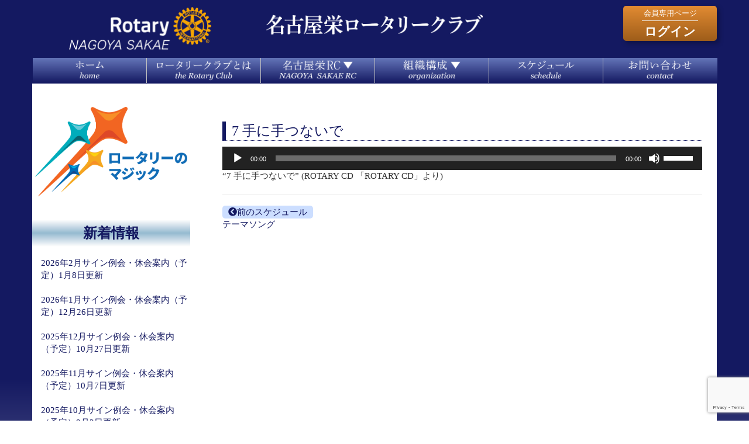

--- FILE ---
content_type: text/html; charset=UTF-8
request_url: http://nagoya-sakae-rc.org/nagoyarc/songs/attachment/7-%E6%89%8B%E3%81%AB%E6%89%8B%E3%81%A4%E3%81%AA%E3%81%84%E3%81%A7/
body_size: 56943
content:
<!DOCTYPE html>
<!--[if IE 7]>
  <html class="ie ie7" lang="ja">
<![endif]-->
<!--[if IE 8]>
  <html class="ie ie8" lang="ja">
<![endif]-->
<!--[if !(IE 7) | !(IE 8) ]><!-->
<html dir="ltr" lang="ja" prefix="og: https://ogp.me/ns#">
  <!--<![endif]-->
  <head>
    <meta charset="UTF-8" />
    <meta http-equiv="Content-Type" content="text/html; charset=UTF-8" />
    <meta http-equiv="Content-Type" content="text/html; charset=UTF-8">
    <meta http-equiv="X-UA-Compatible" content="IE=edge">
    <meta name="viewport" content="width=device-width, initial-scale=1">
		<link rel="icon" href="/favicon.ico">
    
        <!-- Latest compiled and minified JavaScript -->
    <script src="https://code.jquery.com/jquery-2.2.4.js" rossorigin="anonymous"></script>
    <!-- Latest compiled and minified CSS -->
    <link rel="stylesheet" href="https://maxcdn.bootstrapcdn.com/bootstrap/3.3.6/css/bootstrap.min.css" integrity="sha384-1q8mTJOASx8j1Au+a5WDVnPi2lkFfwwEAa8hDDdjZlpLegxhjVME1fgjWPGmkzs7" crossorigin="anonymous">
    <!-- Latest compiled and minified JavaScript -->
    <script src="https://maxcdn.bootstrapcdn.com/bootstrap/3.3.6/js/bootstrap.min.js" integrity="sha384-0mSbJDEHialfmuBBQP6A4Qrprq5OVfW37PRR3j5ELqxss1yVqOtnepnHVP9aJ7xS" crossorigin="anonymous"></script>
    <!-- <link rel="stylesheet" href="https://cdnjs.cloudflare.com/ajax/libs/animate.css/3.5.2/animate.min.css"> -->
    	<style>img:is([sizes="auto" i], [sizes^="auto," i]) { contain-intrinsic-size: 3000px 1500px }</style>
	
		<!-- All in One SEO 4.8.2 - aioseo.com -->
		<title>7 手に手つないで | 名古屋栄ロータリークラブ</title>
	<meta name="description" content="&quot;7 手に手つないで&quot; (ROTARY CD 「ROTARY CD」より)" />
	<meta name="robots" content="max-image-preview:large" />
	<meta name="author" content="サイト管理者"/>
	<link rel="canonical" href="http://nagoya-sakae-rc.org/nagoyarc/songs/attachment/7-%e6%89%8b%e3%81%ab%e6%89%8b%e3%81%a4%e3%81%aa%e3%81%84%e3%81%a7/" />
	<meta name="generator" content="All in One SEO (AIOSEO) 4.8.2" />
		<meta property="og:locale" content="ja_JP" />
		<meta property="og:site_name" content="名古屋栄ロータリークラブ | 名古屋初の夜間例会" />
		<meta property="og:type" content="article" />
		<meta property="og:title" content="7 手に手つないで | 名古屋栄ロータリークラブ" />
		<meta property="og:url" content="http://nagoya-sakae-rc.org/nagoyarc/songs/attachment/7-%e6%89%8b%e3%81%ab%e6%89%8b%e3%81%a4%e3%81%aa%e3%81%84%e3%81%a7/" />
		<meta property="article:published_time" content="2020-06-23T02:43:28+00:00" />
		<meta property="article:modified_time" content="2020-06-23T02:43:49+00:00" />
		<meta name="twitter:card" content="summary" />
		<meta name="twitter:title" content="7 手に手つないで | 名古屋栄ロータリークラブ" />
		<script type="application/ld+json" class="aioseo-schema">
			{"@context":"https:\/\/schema.org","@graph":[{"@type":"BreadcrumbList","@id":"http:\/\/nagoya-sakae-rc.org\/nagoyarc\/songs\/attachment\/7-%e6%89%8b%e3%81%ab%e6%89%8b%e3%81%a4%e3%81%aa%e3%81%84%e3%81%a7\/#breadcrumblist","itemListElement":[{"@type":"ListItem","@id":"http:\/\/nagoya-sakae-rc.org\/#listItem","position":1,"name":"\u5bb6","item":"http:\/\/nagoya-sakae-rc.org\/","nextItem":{"@type":"ListItem","@id":"http:\/\/nagoya-sakae-rc.org\/nagoyarc\/songs\/attachment\/7-%e6%89%8b%e3%81%ab%e6%89%8b%e3%81%a4%e3%81%aa%e3%81%84%e3%81%a7\/#listItem","name":"7 \u624b\u306b\u624b\u3064\u306a\u3044\u3067"}},{"@type":"ListItem","@id":"http:\/\/nagoya-sakae-rc.org\/nagoyarc\/songs\/attachment\/7-%e6%89%8b%e3%81%ab%e6%89%8b%e3%81%a4%e3%81%aa%e3%81%84%e3%81%a7\/#listItem","position":2,"name":"7 \u624b\u306b\u624b\u3064\u306a\u3044\u3067","previousItem":{"@type":"ListItem","@id":"http:\/\/nagoya-sakae-rc.org\/#listItem","name":"\u5bb6"}}]},{"@type":"ItemPage","@id":"http:\/\/nagoya-sakae-rc.org\/nagoyarc\/songs\/attachment\/7-%e6%89%8b%e3%81%ab%e6%89%8b%e3%81%a4%e3%81%aa%e3%81%84%e3%81%a7\/#itempage","url":"http:\/\/nagoya-sakae-rc.org\/nagoyarc\/songs\/attachment\/7-%e6%89%8b%e3%81%ab%e6%89%8b%e3%81%a4%e3%81%aa%e3%81%84%e3%81%a7\/","name":"7 \u624b\u306b\u624b\u3064\u306a\u3044\u3067 | \u540d\u53e4\u5c4b\u6804\u30ed\u30fc\u30bf\u30ea\u30fc\u30af\u30e9\u30d6","description":"\"7 \u624b\u306b\u624b\u3064\u306a\u3044\u3067\" (ROTARY CD \u300cROTARY CD\u300d\u3088\u308a)","inLanguage":"ja","isPartOf":{"@id":"http:\/\/nagoya-sakae-rc.org\/#website"},"breadcrumb":{"@id":"http:\/\/nagoya-sakae-rc.org\/nagoyarc\/songs\/attachment\/7-%e6%89%8b%e3%81%ab%e6%89%8b%e3%81%a4%e3%81%aa%e3%81%84%e3%81%a7\/#breadcrumblist"},"author":{"@id":"http:\/\/nagoya-sakae-rc.org\/author\/sakaerc_admin_2nd\/#author"},"creator":{"@id":"http:\/\/nagoya-sakae-rc.org\/author\/sakaerc_admin_2nd\/#author"},"datePublished":"2020-06-23T11:43:28+09:00","dateModified":"2020-06-23T11:43:49+09:00"},{"@type":"Organization","@id":"http:\/\/nagoya-sakae-rc.org\/#organization","name":"\u540d\u53e4\u5c4b\u6804\u30ed\u30fc\u30bf\u30ea\u30fc\u30af\u30e9\u30d6","description":"\u540d\u53e4\u5c4b\u521d\u306e\u591c\u9593\u4f8b\u4f1a","url":"http:\/\/nagoya-sakae-rc.org\/"},{"@type":"Person","@id":"http:\/\/nagoya-sakae-rc.org\/author\/sakaerc_admin_2nd\/#author","url":"http:\/\/nagoya-sakae-rc.org\/author\/sakaerc_admin_2nd\/","name":"\u30b5\u30a4\u30c8\u7ba1\u7406\u8005","image":{"@type":"ImageObject","@id":"http:\/\/nagoya-sakae-rc.org\/nagoyarc\/songs\/attachment\/7-%e6%89%8b%e3%81%ab%e6%89%8b%e3%81%a4%e3%81%aa%e3%81%84%e3%81%a7\/#authorImage","url":"https:\/\/secure.gravatar.com\/avatar\/adfe6cce0d9c0fba9ced6222b2a3b98b3d702ea0a0d6df3e9539311aea9c1f28?s=96&d=mm&r=g","width":96,"height":96,"caption":"\u30b5\u30a4\u30c8\u7ba1\u7406\u8005"}},{"@type":"WebSite","@id":"http:\/\/nagoya-sakae-rc.org\/#website","url":"http:\/\/nagoya-sakae-rc.org\/","name":"\u540d\u53e4\u5c4b\u6804\u30ed\u30fc\u30bf\u30ea\u30fc\u30af\u30e9\u30d6","description":"\u540d\u53e4\u5c4b\u521d\u306e\u591c\u9593\u4f8b\u4f1a","inLanguage":"ja","publisher":{"@id":"http:\/\/nagoya-sakae-rc.org\/#organization"}}]}
		</script>
		<!-- All in One SEO -->

<link rel="alternate" type="application/rss+xml" title="名古屋栄ロータリークラブ &raquo; 7 手に手つないで のコメントのフィード" href="http://nagoya-sakae-rc.org/nagoyarc/songs/attachment/7-%e6%89%8b%e3%81%ab%e6%89%8b%e3%81%a4%e3%81%aa%e3%81%84%e3%81%a7/feed/" />
<link rel='stylesheet' id='bk-style-css' href='http://nagoya-sakae-rc.org/wp-content/themes/sakaerc_v2/style.css?ver=20260119-014729' type='text/css' media='all' />
<link rel='stylesheet' id='fontawesome-css' href='http://nagoya-sakae-rc.org/wp-content/themes/sakaerc_v2/fontawesome/css/all.min.css' type='text/css' media='all' />
<link rel='stylesheet' id='wp-block-library-css' href='http://nagoya-sakae-rc.org/wp-includes/css/dist/block-library/style.min.css?ver=6.8.1' type='text/css' media='all' />
<style id='classic-theme-styles-inline-css' type='text/css'>
/*! This file is auto-generated */
.wp-block-button__link{color:#fff;background-color:#32373c;border-radius:9999px;box-shadow:none;text-decoration:none;padding:calc(.667em + 2px) calc(1.333em + 2px);font-size:1.125em}.wp-block-file__button{background:#32373c;color:#fff;text-decoration:none}
</style>
<style id='global-styles-inline-css' type='text/css'>
:root{--wp--preset--aspect-ratio--square: 1;--wp--preset--aspect-ratio--4-3: 4/3;--wp--preset--aspect-ratio--3-4: 3/4;--wp--preset--aspect-ratio--3-2: 3/2;--wp--preset--aspect-ratio--2-3: 2/3;--wp--preset--aspect-ratio--16-9: 16/9;--wp--preset--aspect-ratio--9-16: 9/16;--wp--preset--color--black: #000000;--wp--preset--color--cyan-bluish-gray: #abb8c3;--wp--preset--color--white: #ffffff;--wp--preset--color--pale-pink: #f78da7;--wp--preset--color--vivid-red: #cf2e2e;--wp--preset--color--luminous-vivid-orange: #ff6900;--wp--preset--color--luminous-vivid-amber: #fcb900;--wp--preset--color--light-green-cyan: #7bdcb5;--wp--preset--color--vivid-green-cyan: #00d084;--wp--preset--color--pale-cyan-blue: #8ed1fc;--wp--preset--color--vivid-cyan-blue: #0693e3;--wp--preset--color--vivid-purple: #9b51e0;--wp--preset--gradient--vivid-cyan-blue-to-vivid-purple: linear-gradient(135deg,rgba(6,147,227,1) 0%,rgb(155,81,224) 100%);--wp--preset--gradient--light-green-cyan-to-vivid-green-cyan: linear-gradient(135deg,rgb(122,220,180) 0%,rgb(0,208,130) 100%);--wp--preset--gradient--luminous-vivid-amber-to-luminous-vivid-orange: linear-gradient(135deg,rgba(252,185,0,1) 0%,rgba(255,105,0,1) 100%);--wp--preset--gradient--luminous-vivid-orange-to-vivid-red: linear-gradient(135deg,rgba(255,105,0,1) 0%,rgb(207,46,46) 100%);--wp--preset--gradient--very-light-gray-to-cyan-bluish-gray: linear-gradient(135deg,rgb(238,238,238) 0%,rgb(169,184,195) 100%);--wp--preset--gradient--cool-to-warm-spectrum: linear-gradient(135deg,rgb(74,234,220) 0%,rgb(151,120,209) 20%,rgb(207,42,186) 40%,rgb(238,44,130) 60%,rgb(251,105,98) 80%,rgb(254,248,76) 100%);--wp--preset--gradient--blush-light-purple: linear-gradient(135deg,rgb(255,206,236) 0%,rgb(152,150,240) 100%);--wp--preset--gradient--blush-bordeaux: linear-gradient(135deg,rgb(254,205,165) 0%,rgb(254,45,45) 50%,rgb(107,0,62) 100%);--wp--preset--gradient--luminous-dusk: linear-gradient(135deg,rgb(255,203,112) 0%,rgb(199,81,192) 50%,rgb(65,88,208) 100%);--wp--preset--gradient--pale-ocean: linear-gradient(135deg,rgb(255,245,203) 0%,rgb(182,227,212) 50%,rgb(51,167,181) 100%);--wp--preset--gradient--electric-grass: linear-gradient(135deg,rgb(202,248,128) 0%,rgb(113,206,126) 100%);--wp--preset--gradient--midnight: linear-gradient(135deg,rgb(2,3,129) 0%,rgb(40,116,252) 100%);--wp--preset--font-size--small: 13px;--wp--preset--font-size--medium: 20px;--wp--preset--font-size--large: 36px;--wp--preset--font-size--x-large: 42px;--wp--preset--spacing--20: 0.44rem;--wp--preset--spacing--30: 0.67rem;--wp--preset--spacing--40: 1rem;--wp--preset--spacing--50: 1.5rem;--wp--preset--spacing--60: 2.25rem;--wp--preset--spacing--70: 3.38rem;--wp--preset--spacing--80: 5.06rem;--wp--preset--shadow--natural: 6px 6px 9px rgba(0, 0, 0, 0.2);--wp--preset--shadow--deep: 12px 12px 50px rgba(0, 0, 0, 0.4);--wp--preset--shadow--sharp: 6px 6px 0px rgba(0, 0, 0, 0.2);--wp--preset--shadow--outlined: 6px 6px 0px -3px rgba(255, 255, 255, 1), 6px 6px rgba(0, 0, 0, 1);--wp--preset--shadow--crisp: 6px 6px 0px rgba(0, 0, 0, 1);}:where(.is-layout-flex){gap: 0.5em;}:where(.is-layout-grid){gap: 0.5em;}body .is-layout-flex{display: flex;}.is-layout-flex{flex-wrap: wrap;align-items: center;}.is-layout-flex > :is(*, div){margin: 0;}body .is-layout-grid{display: grid;}.is-layout-grid > :is(*, div){margin: 0;}:where(.wp-block-columns.is-layout-flex){gap: 2em;}:where(.wp-block-columns.is-layout-grid){gap: 2em;}:where(.wp-block-post-template.is-layout-flex){gap: 1.25em;}:where(.wp-block-post-template.is-layout-grid){gap: 1.25em;}.has-black-color{color: var(--wp--preset--color--black) !important;}.has-cyan-bluish-gray-color{color: var(--wp--preset--color--cyan-bluish-gray) !important;}.has-white-color{color: var(--wp--preset--color--white) !important;}.has-pale-pink-color{color: var(--wp--preset--color--pale-pink) !important;}.has-vivid-red-color{color: var(--wp--preset--color--vivid-red) !important;}.has-luminous-vivid-orange-color{color: var(--wp--preset--color--luminous-vivid-orange) !important;}.has-luminous-vivid-amber-color{color: var(--wp--preset--color--luminous-vivid-amber) !important;}.has-light-green-cyan-color{color: var(--wp--preset--color--light-green-cyan) !important;}.has-vivid-green-cyan-color{color: var(--wp--preset--color--vivid-green-cyan) !important;}.has-pale-cyan-blue-color{color: var(--wp--preset--color--pale-cyan-blue) !important;}.has-vivid-cyan-blue-color{color: var(--wp--preset--color--vivid-cyan-blue) !important;}.has-vivid-purple-color{color: var(--wp--preset--color--vivid-purple) !important;}.has-black-background-color{background-color: var(--wp--preset--color--black) !important;}.has-cyan-bluish-gray-background-color{background-color: var(--wp--preset--color--cyan-bluish-gray) !important;}.has-white-background-color{background-color: var(--wp--preset--color--white) !important;}.has-pale-pink-background-color{background-color: var(--wp--preset--color--pale-pink) !important;}.has-vivid-red-background-color{background-color: var(--wp--preset--color--vivid-red) !important;}.has-luminous-vivid-orange-background-color{background-color: var(--wp--preset--color--luminous-vivid-orange) !important;}.has-luminous-vivid-amber-background-color{background-color: var(--wp--preset--color--luminous-vivid-amber) !important;}.has-light-green-cyan-background-color{background-color: var(--wp--preset--color--light-green-cyan) !important;}.has-vivid-green-cyan-background-color{background-color: var(--wp--preset--color--vivid-green-cyan) !important;}.has-pale-cyan-blue-background-color{background-color: var(--wp--preset--color--pale-cyan-blue) !important;}.has-vivid-cyan-blue-background-color{background-color: var(--wp--preset--color--vivid-cyan-blue) !important;}.has-vivid-purple-background-color{background-color: var(--wp--preset--color--vivid-purple) !important;}.has-black-border-color{border-color: var(--wp--preset--color--black) !important;}.has-cyan-bluish-gray-border-color{border-color: var(--wp--preset--color--cyan-bluish-gray) !important;}.has-white-border-color{border-color: var(--wp--preset--color--white) !important;}.has-pale-pink-border-color{border-color: var(--wp--preset--color--pale-pink) !important;}.has-vivid-red-border-color{border-color: var(--wp--preset--color--vivid-red) !important;}.has-luminous-vivid-orange-border-color{border-color: var(--wp--preset--color--luminous-vivid-orange) !important;}.has-luminous-vivid-amber-border-color{border-color: var(--wp--preset--color--luminous-vivid-amber) !important;}.has-light-green-cyan-border-color{border-color: var(--wp--preset--color--light-green-cyan) !important;}.has-vivid-green-cyan-border-color{border-color: var(--wp--preset--color--vivid-green-cyan) !important;}.has-pale-cyan-blue-border-color{border-color: var(--wp--preset--color--pale-cyan-blue) !important;}.has-vivid-cyan-blue-border-color{border-color: var(--wp--preset--color--vivid-cyan-blue) !important;}.has-vivid-purple-border-color{border-color: var(--wp--preset--color--vivid-purple) !important;}.has-vivid-cyan-blue-to-vivid-purple-gradient-background{background: var(--wp--preset--gradient--vivid-cyan-blue-to-vivid-purple) !important;}.has-light-green-cyan-to-vivid-green-cyan-gradient-background{background: var(--wp--preset--gradient--light-green-cyan-to-vivid-green-cyan) !important;}.has-luminous-vivid-amber-to-luminous-vivid-orange-gradient-background{background: var(--wp--preset--gradient--luminous-vivid-amber-to-luminous-vivid-orange) !important;}.has-luminous-vivid-orange-to-vivid-red-gradient-background{background: var(--wp--preset--gradient--luminous-vivid-orange-to-vivid-red) !important;}.has-very-light-gray-to-cyan-bluish-gray-gradient-background{background: var(--wp--preset--gradient--very-light-gray-to-cyan-bluish-gray) !important;}.has-cool-to-warm-spectrum-gradient-background{background: var(--wp--preset--gradient--cool-to-warm-spectrum) !important;}.has-blush-light-purple-gradient-background{background: var(--wp--preset--gradient--blush-light-purple) !important;}.has-blush-bordeaux-gradient-background{background: var(--wp--preset--gradient--blush-bordeaux) !important;}.has-luminous-dusk-gradient-background{background: var(--wp--preset--gradient--luminous-dusk) !important;}.has-pale-ocean-gradient-background{background: var(--wp--preset--gradient--pale-ocean) !important;}.has-electric-grass-gradient-background{background: var(--wp--preset--gradient--electric-grass) !important;}.has-midnight-gradient-background{background: var(--wp--preset--gradient--midnight) !important;}.has-small-font-size{font-size: var(--wp--preset--font-size--small) !important;}.has-medium-font-size{font-size: var(--wp--preset--font-size--medium) !important;}.has-large-font-size{font-size: var(--wp--preset--font-size--large) !important;}.has-x-large-font-size{font-size: var(--wp--preset--font-size--x-large) !important;}
:where(.wp-block-post-template.is-layout-flex){gap: 1.25em;}:where(.wp-block-post-template.is-layout-grid){gap: 1.25em;}
:where(.wp-block-columns.is-layout-flex){gap: 2em;}:where(.wp-block-columns.is-layout-grid){gap: 2em;}
:root :where(.wp-block-pullquote){font-size: 1.5em;line-height: 1.6;}
</style>
<link rel='stylesheet' id='contact-form-7-css' href='http://nagoya-sakae-rc.org/wp-content/plugins/contact-form-7/includes/css/styles.css?ver=6.0.6' type='text/css' media='all' />
<link rel='stylesheet' id='toc-screen-css' href='http://nagoya-sakae-rc.org/wp-content/plugins/table-of-contents-plus/screen.min.css?ver=2411.1' type='text/css' media='all' />
<link rel='stylesheet' id='UserAccessManagerLoginForm-css' href='http://nagoya-sakae-rc.org/wp-content/plugins/user-access-manager/assets/css/uamLoginForm.css?ver=2.2.25' type='text/css' media='screen' />
<script type="text/javascript" src="http://nagoya-sakae-rc.org/wp-includes/js/jquery/jquery.min.js?ver=3.7.1" id="jquery-core-js"></script>
<script type="text/javascript" src="http://nagoya-sakae-rc.org/wp-includes/js/jquery/jquery-migrate.min.js?ver=3.4.1" id="jquery-migrate-js"></script>
<link rel="https://api.w.org/" href="http://nagoya-sakae-rc.org/wp-json/" /><link rel="alternate" title="JSON" type="application/json" href="http://nagoya-sakae-rc.org/wp-json/wp/v2/media/3678" /><link rel="EditURI" type="application/rsd+xml" title="RSD" href="http://nagoya-sakae-rc.org/xmlrpc.php?rsd" />
<meta name="generator" content="WordPress 6.8.1" />
<link rel='shortlink' href='http://nagoya-sakae-rc.org/?p=3678' />
<link rel="alternate" title="oEmbed (JSON)" type="application/json+oembed" href="http://nagoya-sakae-rc.org/wp-json/oembed/1.0/embed?url=http%3A%2F%2Fnagoya-sakae-rc.org%2Fnagoyarc%2Fsongs%2Fattachment%2F7-%25e6%2589%258b%25e3%2581%25ab%25e6%2589%258b%25e3%2581%25a4%25e3%2581%25aa%25e3%2581%2584%25e3%2581%25a7%2F" />
<link rel="alternate" title="oEmbed (XML)" type="text/xml+oembed" href="http://nagoya-sakae-rc.org/wp-json/oembed/1.0/embed?url=http%3A%2F%2Fnagoya-sakae-rc.org%2Fnagoyarc%2Fsongs%2Fattachment%2F7-%25e6%2589%258b%25e3%2581%25ab%25e6%2589%258b%25e3%2581%25a4%25e3%2581%25aa%25e3%2581%2584%25e3%2581%25a7%2F&#038;format=xml" />
<style>
		#category-posts-3-internal ul {padding: 0;}
#category-posts-3-internal .cat-post-item img {max-width: initial; max-height: initial; margin: initial;}
#category-posts-3-internal .cat-post-author {margin-bottom: 0;}
#category-posts-3-internal .cat-post-thumbnail {margin: 5px 10px 5px 0;}
#category-posts-3-internal .cat-post-item:before {content: ""; clear: both;}
#category-posts-3-internal .cat-post-excerpt-more {display: inline-block;}
#category-posts-3-internal .cat-post-item {list-style: none; margin: 3px 0 10px; padding: 3px 0;}
#category-posts-3-internal .cat-post-current .cat-post-title {font-weight: bold; text-transform: uppercase;}
#category-posts-3-internal [class*=cat-post-tax] {font-size: 0.85em;}
#category-posts-3-internal [class*=cat-post-tax] * {display:inline-block;}
#category-posts-3-internal .cat-post-item:after {content: ""; display: table;	clear: both;}
#category-posts-3-internal .cat-post-item .cat-post-title {overflow: hidden;text-overflow: ellipsis;white-space: initial;display: -webkit-box;-webkit-line-clamp: 2;-webkit-box-orient: vertical;padding-bottom: 0 !important;}
#category-posts-3-internal .cat-post-item:after {content: ""; display: table;	clear: both;}
#category-posts-3-internal .cat-post-thumbnail {display:block; float:left; margin:5px 10px 5px 0;}
#category-posts-3-internal .cat-post-crop {overflow:hidden;display:block;}
#category-posts-3-internal p {margin:5px 0 0 0}
#category-posts-3-internal li > div {margin:5px 0 0 0; clear:both;}
#category-posts-3-internal .dashicons {vertical-align:middle;}
#category-posts-3-internal .cat-post-thumbnail .cat-post-crop img {height: 150px;}
#category-posts-3-internal .cat-post-thumbnail .cat-post-crop img {width: 150px;}
#category-posts-3-internal .cat-post-thumbnail .cat-post-crop img {object-fit: cover; max-width: 100%; display: block;}
#category-posts-3-internal .cat-post-thumbnail .cat-post-crop-not-supported img {width: 100%;}
#category-posts-3-internal .cat-post-thumbnail {max-width:100%;}
#category-posts-3-internal .cat-post-item img {margin: initial;}
#category-posts-2-internal ul {padding: 0;}
#category-posts-2-internal .cat-post-item img {max-width: initial; max-height: initial; margin: initial;}
#category-posts-2-internal .cat-post-author {margin-bottom: 0;}
#category-posts-2-internal .cat-post-thumbnail {margin: 5px 10px 5px 0;}
#category-posts-2-internal .cat-post-item:before {content: ""; clear: both;}
#category-posts-2-internal .cat-post-excerpt-more {display: inline-block;}
#category-posts-2-internal .cat-post-item {list-style: none; margin: 3px 0 10px; padding: 3px 0;}
#category-posts-2-internal .cat-post-current .cat-post-title {font-weight: bold; text-transform: uppercase;}
#category-posts-2-internal [class*=cat-post-tax] {font-size: 0.85em;}
#category-posts-2-internal [class*=cat-post-tax] * {display:inline-block;}
#category-posts-2-internal .cat-post-item:after {content: ""; display: table;	clear: both;}
#category-posts-2-internal .cat-post-item .cat-post-title {overflow: hidden;text-overflow: ellipsis;white-space: initial;display: -webkit-box;-webkit-line-clamp: 2;-webkit-box-orient: vertical;padding-bottom: 0 !important;}
#category-posts-2-internal .cat-post-item:after {content: ""; display: table;	clear: both;}
#category-posts-2-internal .cat-post-thumbnail {display:block; float:left; margin:5px 10px 5px 0;}
#category-posts-2-internal .cat-post-crop {overflow:hidden;display:block;}
#category-posts-2-internal p {margin:5px 0 0 0}
#category-posts-2-internal li > div {margin:5px 0 0 0; clear:both;}
#category-posts-2-internal .dashicons {vertical-align:middle;}
#category-posts-2-internal .cat-post-thumbnail .cat-post-crop img {height: 150px;}
#category-posts-2-internal .cat-post-thumbnail .cat-post-crop img {width: 150px;}
#category-posts-2-internal .cat-post-thumbnail .cat-post-crop img {object-fit: cover; max-width: 100%; display: block;}
#category-posts-2-internal .cat-post-thumbnail .cat-post-crop-not-supported img {width: 100%;}
#category-posts-2-internal .cat-post-thumbnail {max-width:100%;}
#category-posts-2-internal .cat-post-item img {margin: initial;}
</style>
		  </head>
  
  <body class="main-grad">
    <header id="header">
      <div id="header-logos">
	<div class="container">
	  <h1 class="hidden header-top-msg">名古屋栄ロータリークラブ | 名古屋初の夜間例会</h1>
	  <div class="row">
            <div id="header-logo" class="col-xs-12 col-sm-12 col-md-4 col-lg-4 header-left text-center">
              <a href="/"><img class="full" src="http://nagoya-sakae-rc.org/wp-content/uploads/RotaryLogo_20221013.png" alt="名古屋初の夜間例会"></a>
            </div> <!-- #header_logo -->
            <div id="header_space" class="col-xs-12 col-sm-12 col-md-4 col-lg-4 header-middle">
              <a href="/"><img class="full" src="http://nagoya-sakae-rc.org/wp-content/uploads/site-title.png" alt="名古屋初の夜間例会"></a>
            </div>
            <div id="header_login" class="col-xs-12 col-sm-12 col-md-4 col-lg-4 text-center">
              <div class="login-banner pull-right">
                <a href="/wp-login.php">
                  <div class="upside">会員専用ページ</div>
                  <hr>
                  <div class="downside">ログイン</div>
                </a>
              </div>
            </div> <!-- #header_login -->
	  </div> <!-- .row -->
	</div> <!-- #header --> 
      </div> <!-- #header-logos -->

    </header> <!-- #header -->
    <div id="maincontent" class="container">
      <!-- fixedのため、padding等、個別に設定する必要がある。wrapの外に配置 -->
      <nav id="topnavi" class="navbar" role="navigation">
    <div class="container">
      <div class="row">
        <!-- スマフォ等向け縮小メニュー -->
        <div class="">
          <div class="navbar-header">
            <button type="button" class="navbar-toggle collapsed" data-toggle="collapse" data-target="#header-nav" aria-expanded="false">
              <span class="sr-only">Toggle navigation</span>
              <div class="btn btn-default">
                <span class="glyphicon glyphicon-menu-hamburger"></span> メニューはこちらをタップ
              </div>
            </button>
          </div> <!-- .navbar-header -->
        </div> <!-- . -->

        <!-- 通常メニュー -->
          <div id="header-nav" class="collapse navbar-collapse">
              <div id="top-navi" class="menu-headermenu-container"><ul id="menu-headermenu" class="menu"><li id="menu-item-2575" class="menu-item menu-item-type-post_type menu-item-object-page menu-item-home menu-item-2575"><a href="http://nagoya-sakae-rc.org/"><img alt="ホーム" src="http://nagoya-sakae-rc.org/wp-content/uploads/gn00-home-01.png"></a></li>
<li id="menu-item-993" class="menu-item menu-item-type-post_type menu-item-object-page menu-item-993"><a href="http://nagoya-sakae-rc.org/nagoyarc/the-rotary/"><img alt="ロータリークラブとは" src="http://nagoya-sakae-rc.org/wp-content/uploads/gn01-rotary-01.png"></a></li>
<li id="menu-item-982" class="menu-item menu-item-type-post_type menu-item-object-page menu-item-has-children menu-item-982"><a href="http://nagoya-sakae-rc.org/nagoyarc/"><img alt="名古屋栄RC" src="http://nagoya-sakae-rc.org/wp-content/uploads/gn02-sakaerc-01.png"></a>
<ul class="sub-menu">
	<li id="menu-item-7368" class="menu-item menu-item-type-post_type menu-item-object-page menu-item-7368"><a href="http://nagoya-sakae-rc.org/nagoyarc/greeting_2025-2026/">会長挨拶</a></li>
	<li id="menu-item-986" class="menu-item menu-item-type-post_type menu-item-object-page menu-item-986"><a href="http://nagoya-sakae-rc.org/nagoyarc/history/">クラブの歩み</a></li>
	<li id="menu-item-1004" class="menu-item menu-item-type-post_type menu-item-object-page menu-item-1004"><a href="http://nagoya-sakae-rc.org/nagoyarc/site/">例会場案内</a></li>
	<li id="menu-item-984" class="menu-item menu-item-type-post_type menu-item-object-page menu-item-984"><a href="http://nagoya-sakae-rc.org/nagoyarc/songs/">テーマソング</a></li>
	<li id="menu-item-983" class="menu-item menu-item-type-post_type menu-item-object-page menu-item-983"><a href="http://nagoya-sakae-rc.org/nagoyarc/links/">関連リンク</a></li>
	<li id="menu-item-992" class="menu-item menu-item-type-post_type menu-item-object-page menu-item-992"><a href="http://nagoya-sakae-rc.org/nagoyarc/club-banner/">クラブバナーの由来</a></li>
	<li id="menu-item-990" class="menu-item menu-item-type-post_type menu-item-object-page menu-item-990"><a href="http://nagoya-sakae-rc.org/nagoyarc/privacy/">プライバシーポリシー</a></li>
</ul>
</li>
<li id="menu-item-7409" class="menu-item menu-item-type-post_type menu-item-object-page menu-item-has-children menu-item-7409"><a href="http://nagoya-sakae-rc.org/orgnization_2025-2026/"><img alt="組織構成" src="http://nagoya-sakae-rc.org/wp-content/uploads/gn03-organization-01.png"></a>
<ul class="sub-menu">
	<li id="menu-item-988" class="menu-item menu-item-type-post_type menu-item-object-page menu-item-988"><a href="http://nagoya-sakae-rc.org/members-2/">会員情報</a></li>
	<li id="menu-item-987" class="menu-item menu-item-type-post_type menu-item-object-page menu-item-987"><a href="http://nagoya-sakae-rc.org/club/">同好会</a></li>
</ul>
</li>
<li id="menu-item-5" class="menu-item menu-item-type-taxonomy menu-item-object-category menu-item-5"><a href="http://nagoya-sakae-rc.org/category/schedule/"><img alt="スケジュール" src="http://nagoya-sakae-rc.org/wp-content/uploads/gn04-schedule-01.png"></a></li>
<li id="menu-item-980" class="menu-item menu-item-type-post_type menu-item-object-page menu-item-980"><a href="http://nagoya-sakae-rc.org/contact/"><img alt="お問い合わせ" src="http://nagoya-sakae-rc.org/wp-content/uploads/gn05-contact-01.png"></a></li>
</ul></div>          </div>

      </div> <!-- .row -->
    </div> <!-- .container -->
      </nav>

      <!-- end header -->
<div class="container">
  <div class="row">
    <div id="page_contents" class="col-xs-12 col-sm-push-3 col-md-push-3 col-sm-9 col-md-9 col-lg-9">
      	<a href="http://nagoya-sakae-rc.org/nagoyarc/songs/attachment/7-%e6%89%8b%e3%81%ab%e6%89%8b%e3%81%a4%e3%81%aa%e3%81%84%e3%81%a7/"><h3>7 手に手つないで</h3></a>
	<!--[if lt IE 9]><script>document.createElement('audio');</script><![endif]-->
<audio class="wp-audio-shortcode" id="audio-3678-1" preload="none" style="width: 100%;" controls="controls"><source type="audio/mpeg" src="http://nagoya-sakae-rc.org/wp-content/uploads/a0d5b773451e51a4a0681890ae91989f.mp3?_=1" /><a href="http://nagoya-sakae-rc.org/wp-content/uploads/a0d5b773451e51a4a0681890ae91989f.mp3">http://nagoya-sakae-rc.org/wp-content/uploads/a0d5b773451e51a4a0681890ae91989f.mp3</a></audio>
&#8220;7 手に手つないで&#8221; (ROTARY CD 「ROTARY CD」より)	<hr />
	
	<nav class="navigation post-navigation" aria-label=" ">
		<h2 class="screen-reader-text"> </h2>
		<div class="nav-links"><div class="nav-previous"><a href="http://nagoya-sakae-rc.org/nagoyarc/songs/" rel="prev"><span class="sched-arrow"><i class="fas fa-chevron-circle-left "></i>前のスケジュール</span><span class="sched-title">テーマソング</span></a></div></div>
	</nav>      	<br>
	<br>
          </div>
    <div id="page_sidebar" class="col-xs-12 col-sm-pull-9 col-md-pull-9 col-sm-3 col-md-3 col-lg-3 col-sm-push-0">
      <div class="sidebar">
   <div>			<div class="textwidget"><p><a href="https://www.rotary.org/ja/" target="_blank" rel="noopener"><img decoding="async" class="img-responsive" style="margin: 40px 0 40px 0; padding: 0 5px 0 5px;" src="http://nagoya-sakae-rc.org/wp-content/uploads/T2425JA-Logo-RGB.png" /></a></p>
</div>
		</div><div><h3>新着情報</h3><ul id="category-posts-3-internal" class="category-posts-internal">
<li class='cat-post-item'><div><a class="cat-post-title" href="http://nagoya-sakae-rc.org/topics/2026%e5%b9%b42%e6%9c%88%e3%82%b5%e3%82%a4%e3%83%b3%e4%be%8b%e4%bc%9a%e3%83%bb%e4%bc%91%e4%bc%9a%e6%a1%88%e5%86%85%ef%bc%88%e4%ba%88%e5%ae%9a%ef%bc%891%e6%9c%888%e6%97%a5%e6%9b%b4%e6%96%b0/" rel="bookmark">2026年2月サイン例会・休会案内（予定）1月8日更新</a></div></li><li class='cat-post-item'><div><a class="cat-post-title" href="http://nagoya-sakae-rc.org/topics/2026%e5%b9%b41%e6%9c%88%e3%82%b5%e3%82%a4%e3%83%b3%e4%be%8b%e4%bc%9a%e3%83%bb%e4%bc%91%e4%bc%9a%e6%a1%88%e5%86%85%ef%bc%88%e4%ba%88%e5%ae%9a%ef%bc%8912%e6%9c%8826%e6%97%a5%e6%9b%b4%e6%96%b0/" rel="bookmark">2026年1月サイン例会・休会案内（予定）12月26日更新</a></div></li><li class='cat-post-item'><div><a class="cat-post-title" href="http://nagoya-sakae-rc.org/topics/2025%e5%b9%b412%e6%9c%88%e3%82%b5%e3%82%a4%e3%83%b3%e4%be%8b%e4%bc%9a%e3%83%bb%e4%bc%91%e4%bc%9a%e6%a1%88%e5%86%85%ef%bc%88%e4%ba%88%e5%ae%9a%ef%bc%8910%e6%9c%8827%e6%97%a5%e6%9b%b4%e6%96%b0/" rel="bookmark">2025年12月サイン例会・休会案内（予定）10月27日更新</a></div></li><li class='cat-post-item'><div><a class="cat-post-title" href="http://nagoya-sakae-rc.org/topics/2025%e5%b9%b411%e6%9c%88%e3%82%b5%e3%82%a4%e3%83%b3%e4%be%8b%e4%bc%9a%e3%83%bb%e4%bc%91%e4%bc%9a%e6%a1%88%e5%86%85%ef%bc%88%e4%ba%88%e5%ae%9a%ef%bc%8910%e6%9c%887%e6%97%a5%e6%9b%b4%e6%96%b0/" rel="bookmark">2025年11月サイン例会・休会案内（予定）10月7日更新</a></div></li><li class='cat-post-item'><div><a class="cat-post-title" href="http://nagoya-sakae-rc.org/topics/2025%e5%b9%b410%e6%9c%88%e3%82%b5%e3%82%a4%e3%83%b3%e4%be%8b%e4%bc%9a%e3%83%bb%e4%bc%91%e4%bc%9a%e6%a1%88%e5%86%85%ef%bc%88%e4%ba%88%e5%ae%9a%ef%bc%899%e6%9c%882%e6%97%a5%e6%9b%b4%e6%96%b0/" rel="bookmark">2025年10月サイン例会・休会案内（予定）9月2日更新</a></div></li></ul>
</div><div><h3>スケジュール</h3><ul id="category-posts-2-internal" class="category-posts-internal">
<li class='cat-post-item'><div><a class="cat-post-title" href="http://nagoya-sakae-rc.org/schedule/2%e6%9c%88%e4%be%8b%e4%bc%9a%e3%82%b9%e3%82%b1%e3%82%b8%e3%83%a5%e3%83%bc%e3%83%ab%e4%ba%88%e5%ae%9a-4/" rel="bookmark">2月例会スケジュール(予定)</a></div></li><li class='cat-post-item'><div><a class="cat-post-title" href="http://nagoya-sakae-rc.org/schedule/1%e6%9c%88%e4%be%8b%e4%bc%9a%e3%82%b9%e3%82%b1%e3%82%b8%e3%83%a5%e3%83%bc%e3%83%ab%e4%ba%88%e5%ae%9a-5/" rel="bookmark">1月例会スケジュール(予定)</a></div></li><li class='cat-post-item'><div><a class="cat-post-title" href="http://nagoya-sakae-rc.org/schedule/12%e6%9c%88%e4%be%8b%e4%bc%9a%e3%82%b9%e3%82%b1%e3%82%b8%e3%83%a5%e3%83%bc%e3%83%ab%e4%ba%88%e5%ae%9a-4/" rel="bookmark">12月例会スケジュール(予定)</a></div></li><li class='cat-post-item'><div><a class="cat-post-title" href="http://nagoya-sakae-rc.org/schedule/11%e6%9c%88%e4%be%8b%e4%bc%9a%e3%82%b9%e3%82%b1%e3%82%b8%e3%83%a5%e3%83%bc%e3%83%ab%e4%ba%88%e5%ae%9a-4/" rel="bookmark">11月例会スケジュール(予定)</a></div></li><li class='cat-post-item'><div><a class="cat-post-title" href="http://nagoya-sakae-rc.org/schedule/10%e6%9c%88%e4%be%8b%e4%bc%9a%e3%82%b9%e3%82%b1%e3%82%b8%e3%83%a5%e3%83%bc%e3%83%ab%e4%ba%88%e5%ae%9a-4/" rel="bookmark">10月例会スケジュール(予定)</a></div></li><li class='cat-post-item'><div><a class="cat-post-title" href="http://nagoya-sakae-rc.org/schedule/9%e6%9c%88%e4%be%8b%e4%bc%9a%e3%82%b9%e3%82%b1%e3%82%b8%e3%83%a5%e3%83%bc%e3%83%ab%e4%ba%88%e5%ae%9a-4/" rel="bookmark">9月例会スケジュール(予定)</a></div></li><li class='cat-post-item'><div><a class="cat-post-title" href="http://nagoya-sakae-rc.org/schedule/2020-8-17%e3%80%80%e4%bc%9a%e5%93%a1%e5%8d%93%e8%a9%b1%e2%91%a0/" rel="bookmark">2020/8/17　【【定款第7条第1節（ｄ）－（3）により休会】】</a></div></li><li class='cat-post-item'><div><a class="cat-post-title" href="http://nagoya-sakae-rc.org/schedule/2020-8-10%e3%80%90%e3%80%90%e7%a5%9d%e6%97%a5%e4%bc%91%e4%bc%9a%e3%80%91%e3%80%91/" rel="bookmark">2020/8/10【【祝日休会】】</a></div></li><li class='cat-post-item'><div><a class="cat-post-title" href="http://nagoya-sakae-rc.org/schedule/2020-8-3%e3%80%80%e3%83%91%e3%83%8d%e3%83%ab%e3%83%87%e3%82%a3%e3%82%b9%e3%82%ab%e3%83%83%e3%82%b7%e3%83%a7%e3%83%b3%ef%bc%88%e3%80%80%ef%bd%9e19%ef%bc%9a30%ef%bc%89/" rel="bookmark">2020/8/3　【【定款第7条第1節（d）－（3）により休会】】</a></div></li><li class='cat-post-item'><div><a class="cat-post-title" href="http://nagoya-sakae-rc.org/schedule/2020-7-27%e3%80%80%e3%82%af%e3%83%a9%e3%83%96%e3%83%95%e3%82%a9%e3%83%bc%e3%83%a9%e3%83%a0/" rel="bookmark">2020/7/27　クラブフォーラム</a></div></li></ul>
</div></div>
    </div>
  </div> <!-- row -->
</div> <!-- container -->
      <!-- start footer -->
    </div> <!-- div#maincontent on header-->

    <footer id="footer">
      <div id="foot-navi">
        <div class="container">
          <h3>Sitemap</h3>
          <div class="row">
            <div class="col-xs-6 col-sm-3 col-md-3 col-lg-3 footer-navi-col">
              <div><div class="menu-footermenu1-container"><ul id="menu-footermenu1" class="menu"><li id="menu-item-2574" class="menu-item menu-item-type-post_type menu-item-object-page menu-item-home menu-item-2574"><a href="http://nagoya-sakae-rc.org/">ホーム</a></li>
<li id="menu-item-1002" class="menu-item menu-item-type-post_type menu-item-object-page menu-item-1002"><a href="http://nagoya-sakae-rc.org/nagoyarc/the-rotary/">ロータリークラブとは</a></li>
<li id="menu-item-29" class="menu-item menu-item-type-custom menu-item-object-custom menu-item-29"><a href="/category/schedule">スケジュール</a></li>
<li id="menu-item-28" class="menu-item menu-item-type-custom menu-item-object-custom menu-item-28"><a href="/category/topics">お知らせ</a></li>
</ul></div></div>            </div>
            <div class="col-xs-6 col-sm-3 col-md-3 col-lg-3 footer-navi-col">
              <div><div class="menu-footermenu2-container"><ul id="menu-footermenu2" class="menu"><li id="menu-item-994" class="menu-item menu-item-type-post_type menu-item-object-page menu-item-has-children menu-item-994"><a href="http://nagoya-sakae-rc.org/nagoyarc/">名古屋栄 RC</a>
<ul class="sub-menu">
	<li id="menu-item-7367" class="menu-item menu-item-type-post_type menu-item-object-page menu-item-7367"><a href="http://nagoya-sakae-rc.org/nagoyarc/greeting_2025-2026/">会長挨拶</a></li>
	<li id="menu-item-996" class="menu-item menu-item-type-post_type menu-item-object-page menu-item-996"><a href="http://nagoya-sakae-rc.org/nagoyarc/history/">クラブの歩み</a></li>
	<li id="menu-item-1005" class="menu-item menu-item-type-post_type menu-item-object-page menu-item-1005"><a href="http://nagoya-sakae-rc.org/nagoyarc/site/">例会場案内</a></li>
	<li id="menu-item-998" class="menu-item menu-item-type-post_type menu-item-object-page menu-item-998"><a href="http://nagoya-sakae-rc.org/nagoyarc/songs/">テーマソング</a></li>
	<li id="menu-item-999" class="menu-item menu-item-type-post_type menu-item-object-page menu-item-999"><a href="http://nagoya-sakae-rc.org/nagoyarc/links/">関連リンク</a></li>
	<li id="menu-item-1000" class="menu-item menu-item-type-post_type menu-item-object-page menu-item-1000"><a href="http://nagoya-sakae-rc.org/nagoyarc/club-banner/">クラブバナーの由来</a></li>
	<li id="menu-item-995" class="menu-item menu-item-type-post_type menu-item-object-page menu-item-995"><a href="http://nagoya-sakae-rc.org/nagoyarc/privacy/">プライバシーポリシー</a></li>
</ul>
</li>
</ul></div></div>            </div>
            <div class="col-xs-6 col-sm-3 col-md-3 col-lg-3 footer-navi-col">
              <div><div class="menu-footermenu3-container"><ul id="menu-footermenu3" class="menu"><li id="menu-item-6631" class="menu-item menu-item-type-post_type menu-item-object-page menu-item-has-children menu-item-6631"><a href="http://nagoya-sakae-rc.org/orgnization_2024-2025/">組織構成</a>
<ul class="sub-menu">
	<li id="menu-item-26" class="menu-item menu-item-type-post_type menu-item-object-page menu-item-26"><a href="http://nagoya-sakae-rc.org/members-2/">会員情報</a></li>
	<li id="menu-item-1003" class="menu-item menu-item-type-post_type menu-item-object-page menu-item-1003"><a href="http://nagoya-sakae-rc.org/club/">同好会</a></li>
</ul>
</li>
<li id="menu-item-27" class="menu-item menu-item-type-post_type menu-item-object-page menu-item-27"><a href="http://nagoya-sakae-rc.org/contact/">お問い合わせ</a></li>
</ul></div></div>            </div>
          <div class="col-xs-12 col-sm-12 col-md-3 col-lg-3 footer-navi-col footer-logo">
            <a href="/"><img class="full" src="http://nagoya-sakae-rc.org/wp-content/uploads/RotaryLogo_20221013-3.png" alt="名古屋初の夜間例会"></a>
          </div>
        </div> <!-- .container -->
      </div> <!-- #footer-navi -->
      <div class="clear"><hr /></div>

      <div id="footer-copyright" class="text-right container">
        <span id="footer-copyright-label">
        Copyright &copy; 2026 Nagoya Sakae Rotary Club <br class="visible-xs">All Rights Reserved.
        </span>
      </div> <!-- #footer-copyright -->
    </footer> <!-- #footer -->

    </div><!-- div#wrapper on header-->
    <script type="speculationrules">
{"prefetch":[{"source":"document","where":{"and":[{"href_matches":"\/*"},{"not":{"href_matches":["\/wp-*.php","\/wp-admin\/*","\/wp-content\/uploads\/*","\/wp-content\/*","\/wp-content\/plugins\/*","\/wp-content\/themes\/sakaerc_v2\/*","\/*\\?(.+)"]}},{"not":{"selector_matches":"a[rel~=\"nofollow\"]"}},{"not":{"selector_matches":".no-prefetch, .no-prefetch a"}}]},"eagerness":"conservative"}]}
</script>
<link rel='stylesheet' id='mediaelement-css' href='http://nagoya-sakae-rc.org/wp-includes/js/mediaelement/mediaelementplayer-legacy.min.css?ver=4.2.17' type='text/css' media='all' />
<link rel='stylesheet' id='wp-mediaelement-css' href='http://nagoya-sakae-rc.org/wp-includes/js/mediaelement/wp-mediaelement.min.css?ver=6.8.1' type='text/css' media='all' />
<script type="text/javascript" src="http://nagoya-sakae-rc.org/wp-content/themes/sakaerc_v2/sakaerc.js" id="sakaerc-js"></script>
<script type="text/javascript" src="http://nagoya-sakae-rc.org/wp-includes/js/dist/hooks.min.js?ver=4d63a3d491d11ffd8ac6" id="wp-hooks-js"></script>
<script type="text/javascript" src="http://nagoya-sakae-rc.org/wp-includes/js/dist/i18n.min.js?ver=5e580eb46a90c2b997e6" id="wp-i18n-js"></script>
<script type="text/javascript" id="wp-i18n-js-after">
/* <![CDATA[ */
wp.i18n.setLocaleData( { 'text direction\u0004ltr': [ 'ltr' ] } );
/* ]]> */
</script>
<script type="text/javascript" src="http://nagoya-sakae-rc.org/wp-content/plugins/contact-form-7/includes/swv/js/index.js?ver=6.0.6" id="swv-js"></script>
<script type="text/javascript" id="contact-form-7-js-translations">
/* <![CDATA[ */
( function( domain, translations ) {
	var localeData = translations.locale_data[ domain ] || translations.locale_data.messages;
	localeData[""].domain = domain;
	wp.i18n.setLocaleData( localeData, domain );
} )( "contact-form-7", {"translation-revision-date":"2025-04-11 06:42:50+0000","generator":"GlotPress\/4.0.1","domain":"messages","locale_data":{"messages":{"":{"domain":"messages","plural-forms":"nplurals=1; plural=0;","lang":"ja_JP"},"This contact form is placed in the wrong place.":["\u3053\u306e\u30b3\u30f3\u30bf\u30af\u30c8\u30d5\u30a9\u30fc\u30e0\u306f\u9593\u9055\u3063\u305f\u4f4d\u7f6e\u306b\u7f6e\u304b\u308c\u3066\u3044\u307e\u3059\u3002"],"Error:":["\u30a8\u30e9\u30fc:"]}},"comment":{"reference":"includes\/js\/index.js"}} );
/* ]]> */
</script>
<script type="text/javascript" id="contact-form-7-js-before">
/* <![CDATA[ */
var wpcf7 = {
    "api": {
        "root": "http:\/\/nagoya-sakae-rc.org\/wp-json\/",
        "namespace": "contact-form-7\/v1"
    }
};
/* ]]> */
</script>
<script type="text/javascript" src="http://nagoya-sakae-rc.org/wp-content/plugins/contact-form-7/includes/js/index.js?ver=6.0.6" id="contact-form-7-js"></script>
<script type="text/javascript" id="toc-front-js-extra">
/* <![CDATA[ */
var tocplus = {"smooth_scroll":"1","visibility_show":"\u8868\u793a","visibility_hide":"\u975e\u8868\u793a","visibility_hide_by_default":"1","width":"Auto"};
/* ]]> */
</script>
<script type="text/javascript" src="http://nagoya-sakae-rc.org/wp-content/plugins/table-of-contents-plus/front.min.js?ver=2411.1" id="toc-front-js"></script>
<script type="text/javascript" src="https://www.google.com/recaptcha/api.js?render=6LecAosUAAAAAJjtLW6hEj3vVdJZkKDYp7mWnUP5&amp;ver=3.0" id="google-recaptcha-js"></script>
<script type="text/javascript" src="http://nagoya-sakae-rc.org/wp-includes/js/dist/vendor/wp-polyfill.min.js?ver=3.15.0" id="wp-polyfill-js"></script>
<script type="text/javascript" id="wpcf7-recaptcha-js-before">
/* <![CDATA[ */
var wpcf7_recaptcha = {
    "sitekey": "6LecAosUAAAAAJjtLW6hEj3vVdJZkKDYp7mWnUP5",
    "actions": {
        "homepage": "homepage",
        "contactform": "contactform"
    }
};
/* ]]> */
</script>
<script type="text/javascript" src="http://nagoya-sakae-rc.org/wp-content/plugins/contact-form-7/modules/recaptcha/index.js?ver=6.0.6" id="wpcf7-recaptcha-js"></script>
<script type="text/javascript" id="mediaelement-core-js-before">
/* <![CDATA[ */
var mejsL10n = {"language":"ja","strings":{"mejs.download-file":"\u30d5\u30a1\u30a4\u30eb\u3092\u30c0\u30a6\u30f3\u30ed\u30fc\u30c9","mejs.install-flash":"\u3054\u5229\u7528\u306e\u30d6\u30e9\u30a6\u30b6\u30fc\u306f Flash Player \u304c\u7121\u52b9\u306b\u306a\u3063\u3066\u3044\u308b\u304b\u3001\u30a4\u30f3\u30b9\u30c8\u30fc\u30eb\u3055\u308c\u3066\u3044\u307e\u305b\u3093\u3002Flash Player \u30d7\u30e9\u30b0\u30a4\u30f3\u3092\u6709\u52b9\u306b\u3059\u308b\u304b\u3001\u6700\u65b0\u30d0\u30fc\u30b8\u30e7\u30f3\u3092 https:\/\/get.adobe.com\/jp\/flashplayer\/ \u304b\u3089\u30a4\u30f3\u30b9\u30c8\u30fc\u30eb\u3057\u3066\u304f\u3060\u3055\u3044\u3002","mejs.fullscreen":"\u30d5\u30eb\u30b9\u30af\u30ea\u30fc\u30f3","mejs.play":"\u518d\u751f","mejs.pause":"\u505c\u6b62","mejs.time-slider":"\u30bf\u30a4\u30e0\u30b9\u30e9\u30a4\u30c0\u30fc","mejs.time-help-text":"1\u79d2\u9032\u3080\u306b\u306f\u5de6\u53f3\u77e2\u5370\u30ad\u30fc\u3092\u300110\u79d2\u9032\u3080\u306b\u306f\u4e0a\u4e0b\u77e2\u5370\u30ad\u30fc\u3092\u4f7f\u3063\u3066\u304f\u3060\u3055\u3044\u3002","mejs.live-broadcast":"\u751f\u653e\u9001","mejs.volume-help-text":"\u30dc\u30ea\u30e5\u30fc\u30e0\u8abf\u7bc0\u306b\u306f\u4e0a\u4e0b\u77e2\u5370\u30ad\u30fc\u3092\u4f7f\u3063\u3066\u304f\u3060\u3055\u3044\u3002","mejs.unmute":"\u30df\u30e5\u30fc\u30c8\u89e3\u9664","mejs.mute":"\u30df\u30e5\u30fc\u30c8","mejs.volume-slider":"\u30dc\u30ea\u30e5\u30fc\u30e0\u30b9\u30e9\u30a4\u30c0\u30fc","mejs.video-player":"\u52d5\u753b\u30d7\u30ec\u30fc\u30e4\u30fc","mejs.audio-player":"\u97f3\u58f0\u30d7\u30ec\u30fc\u30e4\u30fc","mejs.captions-subtitles":"\u30ad\u30e3\u30d7\u30b7\u30e7\u30f3\/\u5b57\u5e55","mejs.captions-chapters":"\u30c1\u30e3\u30d7\u30bf\u30fc","mejs.none":"\u306a\u3057","mejs.afrikaans":"\u30a2\u30d5\u30ea\u30ab\u30fc\u30f3\u30b9\u8a9e","mejs.albanian":"\u30a2\u30eb\u30d0\u30cb\u30a2\u8a9e","mejs.arabic":"\u30a2\u30e9\u30d3\u30a2\u8a9e","mejs.belarusian":"\u30d9\u30e9\u30eb\u30fc\u30b7\u8a9e","mejs.bulgarian":"\u30d6\u30eb\u30ac\u30ea\u30a2\u8a9e","mejs.catalan":"\u30ab\u30bf\u30ed\u30cb\u30a2\u8a9e","mejs.chinese":"\u4e2d\u56fd\u8a9e","mejs.chinese-simplified":"\u4e2d\u56fd\u8a9e (\u7c21\u4f53\u5b57)","mejs.chinese-traditional":"\u4e2d\u56fd\u8a9e (\u7e41\u4f53\u5b57)","mejs.croatian":"\u30af\u30ed\u30a2\u30c1\u30a2\u8a9e","mejs.czech":"\u30c1\u30a7\u30b3\u8a9e","mejs.danish":"\u30c7\u30f3\u30de\u30fc\u30af\u8a9e","mejs.dutch":"\u30aa\u30e9\u30f3\u30c0\u8a9e","mejs.english":"\u82f1\u8a9e","mejs.estonian":"\u30a8\u30b9\u30c8\u30cb\u30a2\u8a9e","mejs.filipino":"\u30d5\u30a3\u30ea\u30d4\u30f3\u8a9e","mejs.finnish":"\u30d5\u30a3\u30f3\u30e9\u30f3\u30c9\u8a9e","mejs.french":"\u30d5\u30e9\u30f3\u30b9\u8a9e","mejs.galician":"\u30ac\u30ea\u30b7\u30a2\u8a9e","mejs.german":"\u30c9\u30a4\u30c4\u8a9e","mejs.greek":"\u30ae\u30ea\u30b7\u30e3\u8a9e","mejs.haitian-creole":"\u30cf\u30a4\u30c1\u8a9e","mejs.hebrew":"\u30d8\u30d6\u30e9\u30a4\u8a9e","mejs.hindi":"\u30d2\u30f3\u30c7\u30a3\u30fc\u8a9e","mejs.hungarian":"\u30cf\u30f3\u30ac\u30ea\u30fc\u8a9e","mejs.icelandic":"\u30a2\u30a4\u30b9\u30e9\u30f3\u30c9\u8a9e","mejs.indonesian":"\u30a4\u30f3\u30c9\u30cd\u30b7\u30a2\u8a9e","mejs.irish":"\u30a2\u30a4\u30eb\u30e9\u30f3\u30c9\u8a9e","mejs.italian":"\u30a4\u30bf\u30ea\u30a2\u8a9e","mejs.japanese":"\u65e5\u672c\u8a9e","mejs.korean":"\u97d3\u56fd\u8a9e","mejs.latvian":"\u30e9\u30c8\u30d3\u30a2\u8a9e","mejs.lithuanian":"\u30ea\u30c8\u30a2\u30cb\u30a2\u8a9e","mejs.macedonian":"\u30de\u30b1\u30c9\u30cb\u30a2\u8a9e","mejs.malay":"\u30de\u30ec\u30fc\u8a9e","mejs.maltese":"\u30de\u30eb\u30bf\u8a9e","mejs.norwegian":"\u30ce\u30eb\u30a6\u30a7\u30fc\u8a9e","mejs.persian":"\u30da\u30eb\u30b7\u30a2\u8a9e","mejs.polish":"\u30dd\u30fc\u30e9\u30f3\u30c9\u8a9e","mejs.portuguese":"\u30dd\u30eb\u30c8\u30ac\u30eb\u8a9e","mejs.romanian":"\u30eb\u30fc\u30de\u30cb\u30a2\u8a9e","mejs.russian":"\u30ed\u30b7\u30a2\u8a9e","mejs.serbian":"\u30bb\u30eb\u30d3\u30a2\u8a9e","mejs.slovak":"\u30b9\u30ed\u30d0\u30ad\u30a2\u8a9e","mejs.slovenian":"\u30b9\u30ed\u30d9\u30cb\u30a2\u8a9e","mejs.spanish":"\u30b9\u30da\u30a4\u30f3\u8a9e","mejs.swahili":"\u30b9\u30ef\u30d2\u30ea\u8a9e","mejs.swedish":"\u30b9\u30a6\u30a7\u30fc\u30c7\u30f3\u8a9e","mejs.tagalog":"\u30bf\u30ac\u30ed\u30b0\u8a9e","mejs.thai":"\u30bf\u30a4\u8a9e","mejs.turkish":"\u30c8\u30eb\u30b3\u8a9e","mejs.ukrainian":"\u30a6\u30af\u30e9\u30a4\u30ca\u8a9e","mejs.vietnamese":"\u30d9\u30c8\u30ca\u30e0\u8a9e","mejs.welsh":"\u30a6\u30a7\u30fc\u30eb\u30ba\u8a9e","mejs.yiddish":"\u30a4\u30c7\u30a3\u30c3\u30b7\u30e5\u8a9e"}};
/* ]]> */
</script>
<script type="text/javascript" src="http://nagoya-sakae-rc.org/wp-includes/js/mediaelement/mediaelement-and-player.min.js?ver=4.2.17" id="mediaelement-core-js"></script>
<script type="text/javascript" src="http://nagoya-sakae-rc.org/wp-includes/js/mediaelement/mediaelement-migrate.min.js?ver=6.8.1" id="mediaelement-migrate-js"></script>
<script type="text/javascript" id="mediaelement-js-extra">
/* <![CDATA[ */
var _wpmejsSettings = {"pluginPath":"\/wp-includes\/js\/mediaelement\/","classPrefix":"mejs-","stretching":"responsive","audioShortcodeLibrary":"mediaelement","videoShortcodeLibrary":"mediaelement"};
/* ]]> */
</script>
<script type="text/javascript" src="http://nagoya-sakae-rc.org/wp-includes/js/mediaelement/wp-mediaelement.min.js?ver=6.8.1" id="wp-mediaelement-js"></script>
<script>"undefined"!=typeof jQuery&&jQuery(document).ready(function(){"objectFit"in document.documentElement.style==!1&&(jQuery(".cat-post-item figure").removeClass("cat-post-crop"),jQuery(".cat-post-item figure").addClass("cat-post-crop-not-supported")),(document.documentMode||/Edge/.test(navigator.userAgent))&&(jQuery(".cat-post-item figure img").height("+=1"),window.setTimeout(function(){jQuery(".cat-post-item figure img").height("-=1")},0))});</script>		<script type="text/javascript">
			if (typeof jQuery !== 'undefined') {

				var cat_posts_namespace              = window.cat_posts_namespace || {};
				cat_posts_namespace.layout_wrap_text = cat_posts_namespace.layout_wrap_text || {};
				cat_posts_namespace.layout_img_size  = cat_posts_namespace.layout_img_size || {};

				cat_posts_namespace.layout_wrap_text = {
					
					preWrap : function (widget) {
						jQuery(widget).find('.cat-post-item').each(function(){
							var _that = jQuery(this);
							_that.find('p.cpwp-excerpt-text').addClass('cpwp-wrap-text');
							_that.find('p.cpwp-excerpt-text').closest('div').wrap('<div class="cpwp-wrap-text-stage"></div>');
						});
						return;
					},
					
					add : function(_this){
						var _that = jQuery(_this);
						if (_that.find('p.cpwp-excerpt-text').height() < _that.find('.cat-post-thumbnail').height()) { 
							_that.find('p.cpwp-excerpt-text').closest('.cpwp-wrap-text-stage').removeClass( "cpwp-wrap-text" );
							_that.find('p.cpwp-excerpt-text').addClass( "cpwp-wrap-text" ); 
						}else{ 
							_that.find('p.cpwp-excerpt-text').removeClass( "cpwp-wrap-text" );
							_that.find('p.cpwp-excerpt-text').closest('.cpwp-wrap-text-stage').addClass( "cpwp-wrap-text" ); 
						}
						return;
					},
					
					handleLazyLoading : function(_this) {
						var width = jQuery(_this).find('img').width();
						
						if( 0 !== width ){
							cat_posts_namespace.layout_wrap_text.add(_this);
						} else {
							jQuery(_this).find('img').one("load", function(){
								cat_posts_namespace.layout_wrap_text.add(_this);
							});
						}
						return;
					},
					
					setClass : function (widget) {
						// var _widget = jQuery(widget);
						jQuery(widget).find('.cat-post-item').each(function(){
							cat_posts_namespace.layout_wrap_text.handleLazyLoading(this);
						});
						return;
					}
				}
				cat_posts_namespace.layout_img_size = {
					
					replace : function(_this){
						var _that = jQuery(_this),
						resp_w = _that.width(),
						resp_h = _that.height(),
						orig_w = _that.data('cat-posts-width'),
						orig_h = _that.data('cat-posts-height');
						
						if( resp_w < orig_w ){
							_that.height( resp_w * orig_h / orig_w );
						} else {
							_that.height( '' );
						}
						return;
					},
					
					handleLazyLoading : function(_this) {
						var width = jQuery(_this).width();
						
						if( 0 !== width ){
							cat_posts_namespace.layout_img_size.replace(_this);
						} else {
							jQuery(_this).one("load", function(){
								cat_posts_namespace.layout_img_size.replace(_this);
							});
						}
						return;
					},
					setHeight : function (widget) {
						jQuery(widget).find('.cat-post-item img').each(function(){
							cat_posts_namespace.layout_img_size.handleLazyLoading(this);
						});
						return;
					}
				}

				let widget = jQuery('#category-posts-3-internal');

				jQuery( document ).ready(function () {
					cat_posts_namespace.layout_wrap_text.setClass(widget);
					
					
						cat_posts_namespace.layout_img_size.setHeight(widget);
					
				});

				jQuery(window).on('load resize', function() {
					cat_posts_namespace.layout_wrap_text.setClass(widget);
					
					
						cat_posts_namespace.layout_img_size.setHeight(widget);
					
				});

				// low-end mobile 
				cat_posts_namespace.layout_wrap_text.preWrap(widget);
				cat_posts_namespace.layout_wrap_text.setClass(widget);
				
				
					cat_posts_namespace.layout_img_size.setHeight(widget);
				

			}
		</script>
				<script type="text/javascript">
			if (typeof jQuery !== 'undefined') {

				var cat_posts_namespace              = window.cat_posts_namespace || {};
				cat_posts_namespace.layout_wrap_text = cat_posts_namespace.layout_wrap_text || {};
				cat_posts_namespace.layout_img_size  = cat_posts_namespace.layout_img_size || {};

				cat_posts_namespace.layout_wrap_text = {
					
					preWrap : function (widget) {
						jQuery(widget).find('.cat-post-item').each(function(){
							var _that = jQuery(this);
							_that.find('p.cpwp-excerpt-text').addClass('cpwp-wrap-text');
							_that.find('p.cpwp-excerpt-text').closest('div').wrap('<div class="cpwp-wrap-text-stage"></div>');
						});
						return;
					},
					
					add : function(_this){
						var _that = jQuery(_this);
						if (_that.find('p.cpwp-excerpt-text').height() < _that.find('.cat-post-thumbnail').height()) { 
							_that.find('p.cpwp-excerpt-text').closest('.cpwp-wrap-text-stage').removeClass( "cpwp-wrap-text" );
							_that.find('p.cpwp-excerpt-text').addClass( "cpwp-wrap-text" ); 
						}else{ 
							_that.find('p.cpwp-excerpt-text').removeClass( "cpwp-wrap-text" );
							_that.find('p.cpwp-excerpt-text').closest('.cpwp-wrap-text-stage').addClass( "cpwp-wrap-text" ); 
						}
						return;
					},
					
					handleLazyLoading : function(_this) {
						var width = jQuery(_this).find('img').width();
						
						if( 0 !== width ){
							cat_posts_namespace.layout_wrap_text.add(_this);
						} else {
							jQuery(_this).find('img').one("load", function(){
								cat_posts_namespace.layout_wrap_text.add(_this);
							});
						}
						return;
					},
					
					setClass : function (widget) {
						// var _widget = jQuery(widget);
						jQuery(widget).find('.cat-post-item').each(function(){
							cat_posts_namespace.layout_wrap_text.handleLazyLoading(this);
						});
						return;
					}
				}
				cat_posts_namespace.layout_img_size = {
					
					replace : function(_this){
						var _that = jQuery(_this),
						resp_w = _that.width(),
						resp_h = _that.height(),
						orig_w = _that.data('cat-posts-width'),
						orig_h = _that.data('cat-posts-height');
						
						if( resp_w < orig_w ){
							_that.height( resp_w * orig_h / orig_w );
						} else {
							_that.height( '' );
						}
						return;
					},
					
					handleLazyLoading : function(_this) {
						var width = jQuery(_this).width();
						
						if( 0 !== width ){
							cat_posts_namespace.layout_img_size.replace(_this);
						} else {
							jQuery(_this).one("load", function(){
								cat_posts_namespace.layout_img_size.replace(_this);
							});
						}
						return;
					},
					setHeight : function (widget) {
						jQuery(widget).find('.cat-post-item img').each(function(){
							cat_posts_namespace.layout_img_size.handleLazyLoading(this);
						});
						return;
					}
				}

				let widget = jQuery('#category-posts-2-internal');

				jQuery( document ).ready(function () {
					cat_posts_namespace.layout_wrap_text.setClass(widget);
					
					
						cat_posts_namespace.layout_img_size.setHeight(widget);
					
				});

				jQuery(window).on('load resize', function() {
					cat_posts_namespace.layout_wrap_text.setClass(widget);
					
					
						cat_posts_namespace.layout_img_size.setHeight(widget);
					
				});

				// low-end mobile 
				cat_posts_namespace.layout_wrap_text.preWrap(widget);
				cat_posts_namespace.layout_wrap_text.setClass(widget);
				
				
					cat_posts_namespace.layout_img_size.setHeight(widget);
				

			}
		</script>
		  </body>
</html>


--- FILE ---
content_type: text/html; charset=utf-8
request_url: https://www.google.com/recaptcha/api2/anchor?ar=1&k=6LecAosUAAAAAJjtLW6hEj3vVdJZkKDYp7mWnUP5&co=aHR0cDovL25hZ295YS1zYWthZS1yYy5vcmc6ODA.&hl=en&v=PoyoqOPhxBO7pBk68S4YbpHZ&size=invisible&anchor-ms=20000&execute-ms=30000&cb=vnaisvf6xams
body_size: 48859
content:
<!DOCTYPE HTML><html dir="ltr" lang="en"><head><meta http-equiv="Content-Type" content="text/html; charset=UTF-8">
<meta http-equiv="X-UA-Compatible" content="IE=edge">
<title>reCAPTCHA</title>
<style type="text/css">
/* cyrillic-ext */
@font-face {
  font-family: 'Roboto';
  font-style: normal;
  font-weight: 400;
  font-stretch: 100%;
  src: url(//fonts.gstatic.com/s/roboto/v48/KFO7CnqEu92Fr1ME7kSn66aGLdTylUAMa3GUBHMdazTgWw.woff2) format('woff2');
  unicode-range: U+0460-052F, U+1C80-1C8A, U+20B4, U+2DE0-2DFF, U+A640-A69F, U+FE2E-FE2F;
}
/* cyrillic */
@font-face {
  font-family: 'Roboto';
  font-style: normal;
  font-weight: 400;
  font-stretch: 100%;
  src: url(//fonts.gstatic.com/s/roboto/v48/KFO7CnqEu92Fr1ME7kSn66aGLdTylUAMa3iUBHMdazTgWw.woff2) format('woff2');
  unicode-range: U+0301, U+0400-045F, U+0490-0491, U+04B0-04B1, U+2116;
}
/* greek-ext */
@font-face {
  font-family: 'Roboto';
  font-style: normal;
  font-weight: 400;
  font-stretch: 100%;
  src: url(//fonts.gstatic.com/s/roboto/v48/KFO7CnqEu92Fr1ME7kSn66aGLdTylUAMa3CUBHMdazTgWw.woff2) format('woff2');
  unicode-range: U+1F00-1FFF;
}
/* greek */
@font-face {
  font-family: 'Roboto';
  font-style: normal;
  font-weight: 400;
  font-stretch: 100%;
  src: url(//fonts.gstatic.com/s/roboto/v48/KFO7CnqEu92Fr1ME7kSn66aGLdTylUAMa3-UBHMdazTgWw.woff2) format('woff2');
  unicode-range: U+0370-0377, U+037A-037F, U+0384-038A, U+038C, U+038E-03A1, U+03A3-03FF;
}
/* math */
@font-face {
  font-family: 'Roboto';
  font-style: normal;
  font-weight: 400;
  font-stretch: 100%;
  src: url(//fonts.gstatic.com/s/roboto/v48/KFO7CnqEu92Fr1ME7kSn66aGLdTylUAMawCUBHMdazTgWw.woff2) format('woff2');
  unicode-range: U+0302-0303, U+0305, U+0307-0308, U+0310, U+0312, U+0315, U+031A, U+0326-0327, U+032C, U+032F-0330, U+0332-0333, U+0338, U+033A, U+0346, U+034D, U+0391-03A1, U+03A3-03A9, U+03B1-03C9, U+03D1, U+03D5-03D6, U+03F0-03F1, U+03F4-03F5, U+2016-2017, U+2034-2038, U+203C, U+2040, U+2043, U+2047, U+2050, U+2057, U+205F, U+2070-2071, U+2074-208E, U+2090-209C, U+20D0-20DC, U+20E1, U+20E5-20EF, U+2100-2112, U+2114-2115, U+2117-2121, U+2123-214F, U+2190, U+2192, U+2194-21AE, U+21B0-21E5, U+21F1-21F2, U+21F4-2211, U+2213-2214, U+2216-22FF, U+2308-230B, U+2310, U+2319, U+231C-2321, U+2336-237A, U+237C, U+2395, U+239B-23B7, U+23D0, U+23DC-23E1, U+2474-2475, U+25AF, U+25B3, U+25B7, U+25BD, U+25C1, U+25CA, U+25CC, U+25FB, U+266D-266F, U+27C0-27FF, U+2900-2AFF, U+2B0E-2B11, U+2B30-2B4C, U+2BFE, U+3030, U+FF5B, U+FF5D, U+1D400-1D7FF, U+1EE00-1EEFF;
}
/* symbols */
@font-face {
  font-family: 'Roboto';
  font-style: normal;
  font-weight: 400;
  font-stretch: 100%;
  src: url(//fonts.gstatic.com/s/roboto/v48/KFO7CnqEu92Fr1ME7kSn66aGLdTylUAMaxKUBHMdazTgWw.woff2) format('woff2');
  unicode-range: U+0001-000C, U+000E-001F, U+007F-009F, U+20DD-20E0, U+20E2-20E4, U+2150-218F, U+2190, U+2192, U+2194-2199, U+21AF, U+21E6-21F0, U+21F3, U+2218-2219, U+2299, U+22C4-22C6, U+2300-243F, U+2440-244A, U+2460-24FF, U+25A0-27BF, U+2800-28FF, U+2921-2922, U+2981, U+29BF, U+29EB, U+2B00-2BFF, U+4DC0-4DFF, U+FFF9-FFFB, U+10140-1018E, U+10190-1019C, U+101A0, U+101D0-101FD, U+102E0-102FB, U+10E60-10E7E, U+1D2C0-1D2D3, U+1D2E0-1D37F, U+1F000-1F0FF, U+1F100-1F1AD, U+1F1E6-1F1FF, U+1F30D-1F30F, U+1F315, U+1F31C, U+1F31E, U+1F320-1F32C, U+1F336, U+1F378, U+1F37D, U+1F382, U+1F393-1F39F, U+1F3A7-1F3A8, U+1F3AC-1F3AF, U+1F3C2, U+1F3C4-1F3C6, U+1F3CA-1F3CE, U+1F3D4-1F3E0, U+1F3ED, U+1F3F1-1F3F3, U+1F3F5-1F3F7, U+1F408, U+1F415, U+1F41F, U+1F426, U+1F43F, U+1F441-1F442, U+1F444, U+1F446-1F449, U+1F44C-1F44E, U+1F453, U+1F46A, U+1F47D, U+1F4A3, U+1F4B0, U+1F4B3, U+1F4B9, U+1F4BB, U+1F4BF, U+1F4C8-1F4CB, U+1F4D6, U+1F4DA, U+1F4DF, U+1F4E3-1F4E6, U+1F4EA-1F4ED, U+1F4F7, U+1F4F9-1F4FB, U+1F4FD-1F4FE, U+1F503, U+1F507-1F50B, U+1F50D, U+1F512-1F513, U+1F53E-1F54A, U+1F54F-1F5FA, U+1F610, U+1F650-1F67F, U+1F687, U+1F68D, U+1F691, U+1F694, U+1F698, U+1F6AD, U+1F6B2, U+1F6B9-1F6BA, U+1F6BC, U+1F6C6-1F6CF, U+1F6D3-1F6D7, U+1F6E0-1F6EA, U+1F6F0-1F6F3, U+1F6F7-1F6FC, U+1F700-1F7FF, U+1F800-1F80B, U+1F810-1F847, U+1F850-1F859, U+1F860-1F887, U+1F890-1F8AD, U+1F8B0-1F8BB, U+1F8C0-1F8C1, U+1F900-1F90B, U+1F93B, U+1F946, U+1F984, U+1F996, U+1F9E9, U+1FA00-1FA6F, U+1FA70-1FA7C, U+1FA80-1FA89, U+1FA8F-1FAC6, U+1FACE-1FADC, U+1FADF-1FAE9, U+1FAF0-1FAF8, U+1FB00-1FBFF;
}
/* vietnamese */
@font-face {
  font-family: 'Roboto';
  font-style: normal;
  font-weight: 400;
  font-stretch: 100%;
  src: url(//fonts.gstatic.com/s/roboto/v48/KFO7CnqEu92Fr1ME7kSn66aGLdTylUAMa3OUBHMdazTgWw.woff2) format('woff2');
  unicode-range: U+0102-0103, U+0110-0111, U+0128-0129, U+0168-0169, U+01A0-01A1, U+01AF-01B0, U+0300-0301, U+0303-0304, U+0308-0309, U+0323, U+0329, U+1EA0-1EF9, U+20AB;
}
/* latin-ext */
@font-face {
  font-family: 'Roboto';
  font-style: normal;
  font-weight: 400;
  font-stretch: 100%;
  src: url(//fonts.gstatic.com/s/roboto/v48/KFO7CnqEu92Fr1ME7kSn66aGLdTylUAMa3KUBHMdazTgWw.woff2) format('woff2');
  unicode-range: U+0100-02BA, U+02BD-02C5, U+02C7-02CC, U+02CE-02D7, U+02DD-02FF, U+0304, U+0308, U+0329, U+1D00-1DBF, U+1E00-1E9F, U+1EF2-1EFF, U+2020, U+20A0-20AB, U+20AD-20C0, U+2113, U+2C60-2C7F, U+A720-A7FF;
}
/* latin */
@font-face {
  font-family: 'Roboto';
  font-style: normal;
  font-weight: 400;
  font-stretch: 100%;
  src: url(//fonts.gstatic.com/s/roboto/v48/KFO7CnqEu92Fr1ME7kSn66aGLdTylUAMa3yUBHMdazQ.woff2) format('woff2');
  unicode-range: U+0000-00FF, U+0131, U+0152-0153, U+02BB-02BC, U+02C6, U+02DA, U+02DC, U+0304, U+0308, U+0329, U+2000-206F, U+20AC, U+2122, U+2191, U+2193, U+2212, U+2215, U+FEFF, U+FFFD;
}
/* cyrillic-ext */
@font-face {
  font-family: 'Roboto';
  font-style: normal;
  font-weight: 500;
  font-stretch: 100%;
  src: url(//fonts.gstatic.com/s/roboto/v48/KFO7CnqEu92Fr1ME7kSn66aGLdTylUAMa3GUBHMdazTgWw.woff2) format('woff2');
  unicode-range: U+0460-052F, U+1C80-1C8A, U+20B4, U+2DE0-2DFF, U+A640-A69F, U+FE2E-FE2F;
}
/* cyrillic */
@font-face {
  font-family: 'Roboto';
  font-style: normal;
  font-weight: 500;
  font-stretch: 100%;
  src: url(//fonts.gstatic.com/s/roboto/v48/KFO7CnqEu92Fr1ME7kSn66aGLdTylUAMa3iUBHMdazTgWw.woff2) format('woff2');
  unicode-range: U+0301, U+0400-045F, U+0490-0491, U+04B0-04B1, U+2116;
}
/* greek-ext */
@font-face {
  font-family: 'Roboto';
  font-style: normal;
  font-weight: 500;
  font-stretch: 100%;
  src: url(//fonts.gstatic.com/s/roboto/v48/KFO7CnqEu92Fr1ME7kSn66aGLdTylUAMa3CUBHMdazTgWw.woff2) format('woff2');
  unicode-range: U+1F00-1FFF;
}
/* greek */
@font-face {
  font-family: 'Roboto';
  font-style: normal;
  font-weight: 500;
  font-stretch: 100%;
  src: url(//fonts.gstatic.com/s/roboto/v48/KFO7CnqEu92Fr1ME7kSn66aGLdTylUAMa3-UBHMdazTgWw.woff2) format('woff2');
  unicode-range: U+0370-0377, U+037A-037F, U+0384-038A, U+038C, U+038E-03A1, U+03A3-03FF;
}
/* math */
@font-face {
  font-family: 'Roboto';
  font-style: normal;
  font-weight: 500;
  font-stretch: 100%;
  src: url(//fonts.gstatic.com/s/roboto/v48/KFO7CnqEu92Fr1ME7kSn66aGLdTylUAMawCUBHMdazTgWw.woff2) format('woff2');
  unicode-range: U+0302-0303, U+0305, U+0307-0308, U+0310, U+0312, U+0315, U+031A, U+0326-0327, U+032C, U+032F-0330, U+0332-0333, U+0338, U+033A, U+0346, U+034D, U+0391-03A1, U+03A3-03A9, U+03B1-03C9, U+03D1, U+03D5-03D6, U+03F0-03F1, U+03F4-03F5, U+2016-2017, U+2034-2038, U+203C, U+2040, U+2043, U+2047, U+2050, U+2057, U+205F, U+2070-2071, U+2074-208E, U+2090-209C, U+20D0-20DC, U+20E1, U+20E5-20EF, U+2100-2112, U+2114-2115, U+2117-2121, U+2123-214F, U+2190, U+2192, U+2194-21AE, U+21B0-21E5, U+21F1-21F2, U+21F4-2211, U+2213-2214, U+2216-22FF, U+2308-230B, U+2310, U+2319, U+231C-2321, U+2336-237A, U+237C, U+2395, U+239B-23B7, U+23D0, U+23DC-23E1, U+2474-2475, U+25AF, U+25B3, U+25B7, U+25BD, U+25C1, U+25CA, U+25CC, U+25FB, U+266D-266F, U+27C0-27FF, U+2900-2AFF, U+2B0E-2B11, U+2B30-2B4C, U+2BFE, U+3030, U+FF5B, U+FF5D, U+1D400-1D7FF, U+1EE00-1EEFF;
}
/* symbols */
@font-face {
  font-family: 'Roboto';
  font-style: normal;
  font-weight: 500;
  font-stretch: 100%;
  src: url(//fonts.gstatic.com/s/roboto/v48/KFO7CnqEu92Fr1ME7kSn66aGLdTylUAMaxKUBHMdazTgWw.woff2) format('woff2');
  unicode-range: U+0001-000C, U+000E-001F, U+007F-009F, U+20DD-20E0, U+20E2-20E4, U+2150-218F, U+2190, U+2192, U+2194-2199, U+21AF, U+21E6-21F0, U+21F3, U+2218-2219, U+2299, U+22C4-22C6, U+2300-243F, U+2440-244A, U+2460-24FF, U+25A0-27BF, U+2800-28FF, U+2921-2922, U+2981, U+29BF, U+29EB, U+2B00-2BFF, U+4DC0-4DFF, U+FFF9-FFFB, U+10140-1018E, U+10190-1019C, U+101A0, U+101D0-101FD, U+102E0-102FB, U+10E60-10E7E, U+1D2C0-1D2D3, U+1D2E0-1D37F, U+1F000-1F0FF, U+1F100-1F1AD, U+1F1E6-1F1FF, U+1F30D-1F30F, U+1F315, U+1F31C, U+1F31E, U+1F320-1F32C, U+1F336, U+1F378, U+1F37D, U+1F382, U+1F393-1F39F, U+1F3A7-1F3A8, U+1F3AC-1F3AF, U+1F3C2, U+1F3C4-1F3C6, U+1F3CA-1F3CE, U+1F3D4-1F3E0, U+1F3ED, U+1F3F1-1F3F3, U+1F3F5-1F3F7, U+1F408, U+1F415, U+1F41F, U+1F426, U+1F43F, U+1F441-1F442, U+1F444, U+1F446-1F449, U+1F44C-1F44E, U+1F453, U+1F46A, U+1F47D, U+1F4A3, U+1F4B0, U+1F4B3, U+1F4B9, U+1F4BB, U+1F4BF, U+1F4C8-1F4CB, U+1F4D6, U+1F4DA, U+1F4DF, U+1F4E3-1F4E6, U+1F4EA-1F4ED, U+1F4F7, U+1F4F9-1F4FB, U+1F4FD-1F4FE, U+1F503, U+1F507-1F50B, U+1F50D, U+1F512-1F513, U+1F53E-1F54A, U+1F54F-1F5FA, U+1F610, U+1F650-1F67F, U+1F687, U+1F68D, U+1F691, U+1F694, U+1F698, U+1F6AD, U+1F6B2, U+1F6B9-1F6BA, U+1F6BC, U+1F6C6-1F6CF, U+1F6D3-1F6D7, U+1F6E0-1F6EA, U+1F6F0-1F6F3, U+1F6F7-1F6FC, U+1F700-1F7FF, U+1F800-1F80B, U+1F810-1F847, U+1F850-1F859, U+1F860-1F887, U+1F890-1F8AD, U+1F8B0-1F8BB, U+1F8C0-1F8C1, U+1F900-1F90B, U+1F93B, U+1F946, U+1F984, U+1F996, U+1F9E9, U+1FA00-1FA6F, U+1FA70-1FA7C, U+1FA80-1FA89, U+1FA8F-1FAC6, U+1FACE-1FADC, U+1FADF-1FAE9, U+1FAF0-1FAF8, U+1FB00-1FBFF;
}
/* vietnamese */
@font-face {
  font-family: 'Roboto';
  font-style: normal;
  font-weight: 500;
  font-stretch: 100%;
  src: url(//fonts.gstatic.com/s/roboto/v48/KFO7CnqEu92Fr1ME7kSn66aGLdTylUAMa3OUBHMdazTgWw.woff2) format('woff2');
  unicode-range: U+0102-0103, U+0110-0111, U+0128-0129, U+0168-0169, U+01A0-01A1, U+01AF-01B0, U+0300-0301, U+0303-0304, U+0308-0309, U+0323, U+0329, U+1EA0-1EF9, U+20AB;
}
/* latin-ext */
@font-face {
  font-family: 'Roboto';
  font-style: normal;
  font-weight: 500;
  font-stretch: 100%;
  src: url(//fonts.gstatic.com/s/roboto/v48/KFO7CnqEu92Fr1ME7kSn66aGLdTylUAMa3KUBHMdazTgWw.woff2) format('woff2');
  unicode-range: U+0100-02BA, U+02BD-02C5, U+02C7-02CC, U+02CE-02D7, U+02DD-02FF, U+0304, U+0308, U+0329, U+1D00-1DBF, U+1E00-1E9F, U+1EF2-1EFF, U+2020, U+20A0-20AB, U+20AD-20C0, U+2113, U+2C60-2C7F, U+A720-A7FF;
}
/* latin */
@font-face {
  font-family: 'Roboto';
  font-style: normal;
  font-weight: 500;
  font-stretch: 100%;
  src: url(//fonts.gstatic.com/s/roboto/v48/KFO7CnqEu92Fr1ME7kSn66aGLdTylUAMa3yUBHMdazQ.woff2) format('woff2');
  unicode-range: U+0000-00FF, U+0131, U+0152-0153, U+02BB-02BC, U+02C6, U+02DA, U+02DC, U+0304, U+0308, U+0329, U+2000-206F, U+20AC, U+2122, U+2191, U+2193, U+2212, U+2215, U+FEFF, U+FFFD;
}
/* cyrillic-ext */
@font-face {
  font-family: 'Roboto';
  font-style: normal;
  font-weight: 900;
  font-stretch: 100%;
  src: url(//fonts.gstatic.com/s/roboto/v48/KFO7CnqEu92Fr1ME7kSn66aGLdTylUAMa3GUBHMdazTgWw.woff2) format('woff2');
  unicode-range: U+0460-052F, U+1C80-1C8A, U+20B4, U+2DE0-2DFF, U+A640-A69F, U+FE2E-FE2F;
}
/* cyrillic */
@font-face {
  font-family: 'Roboto';
  font-style: normal;
  font-weight: 900;
  font-stretch: 100%;
  src: url(//fonts.gstatic.com/s/roboto/v48/KFO7CnqEu92Fr1ME7kSn66aGLdTylUAMa3iUBHMdazTgWw.woff2) format('woff2');
  unicode-range: U+0301, U+0400-045F, U+0490-0491, U+04B0-04B1, U+2116;
}
/* greek-ext */
@font-face {
  font-family: 'Roboto';
  font-style: normal;
  font-weight: 900;
  font-stretch: 100%;
  src: url(//fonts.gstatic.com/s/roboto/v48/KFO7CnqEu92Fr1ME7kSn66aGLdTylUAMa3CUBHMdazTgWw.woff2) format('woff2');
  unicode-range: U+1F00-1FFF;
}
/* greek */
@font-face {
  font-family: 'Roboto';
  font-style: normal;
  font-weight: 900;
  font-stretch: 100%;
  src: url(//fonts.gstatic.com/s/roboto/v48/KFO7CnqEu92Fr1ME7kSn66aGLdTylUAMa3-UBHMdazTgWw.woff2) format('woff2');
  unicode-range: U+0370-0377, U+037A-037F, U+0384-038A, U+038C, U+038E-03A1, U+03A3-03FF;
}
/* math */
@font-face {
  font-family: 'Roboto';
  font-style: normal;
  font-weight: 900;
  font-stretch: 100%;
  src: url(//fonts.gstatic.com/s/roboto/v48/KFO7CnqEu92Fr1ME7kSn66aGLdTylUAMawCUBHMdazTgWw.woff2) format('woff2');
  unicode-range: U+0302-0303, U+0305, U+0307-0308, U+0310, U+0312, U+0315, U+031A, U+0326-0327, U+032C, U+032F-0330, U+0332-0333, U+0338, U+033A, U+0346, U+034D, U+0391-03A1, U+03A3-03A9, U+03B1-03C9, U+03D1, U+03D5-03D6, U+03F0-03F1, U+03F4-03F5, U+2016-2017, U+2034-2038, U+203C, U+2040, U+2043, U+2047, U+2050, U+2057, U+205F, U+2070-2071, U+2074-208E, U+2090-209C, U+20D0-20DC, U+20E1, U+20E5-20EF, U+2100-2112, U+2114-2115, U+2117-2121, U+2123-214F, U+2190, U+2192, U+2194-21AE, U+21B0-21E5, U+21F1-21F2, U+21F4-2211, U+2213-2214, U+2216-22FF, U+2308-230B, U+2310, U+2319, U+231C-2321, U+2336-237A, U+237C, U+2395, U+239B-23B7, U+23D0, U+23DC-23E1, U+2474-2475, U+25AF, U+25B3, U+25B7, U+25BD, U+25C1, U+25CA, U+25CC, U+25FB, U+266D-266F, U+27C0-27FF, U+2900-2AFF, U+2B0E-2B11, U+2B30-2B4C, U+2BFE, U+3030, U+FF5B, U+FF5D, U+1D400-1D7FF, U+1EE00-1EEFF;
}
/* symbols */
@font-face {
  font-family: 'Roboto';
  font-style: normal;
  font-weight: 900;
  font-stretch: 100%;
  src: url(//fonts.gstatic.com/s/roboto/v48/KFO7CnqEu92Fr1ME7kSn66aGLdTylUAMaxKUBHMdazTgWw.woff2) format('woff2');
  unicode-range: U+0001-000C, U+000E-001F, U+007F-009F, U+20DD-20E0, U+20E2-20E4, U+2150-218F, U+2190, U+2192, U+2194-2199, U+21AF, U+21E6-21F0, U+21F3, U+2218-2219, U+2299, U+22C4-22C6, U+2300-243F, U+2440-244A, U+2460-24FF, U+25A0-27BF, U+2800-28FF, U+2921-2922, U+2981, U+29BF, U+29EB, U+2B00-2BFF, U+4DC0-4DFF, U+FFF9-FFFB, U+10140-1018E, U+10190-1019C, U+101A0, U+101D0-101FD, U+102E0-102FB, U+10E60-10E7E, U+1D2C0-1D2D3, U+1D2E0-1D37F, U+1F000-1F0FF, U+1F100-1F1AD, U+1F1E6-1F1FF, U+1F30D-1F30F, U+1F315, U+1F31C, U+1F31E, U+1F320-1F32C, U+1F336, U+1F378, U+1F37D, U+1F382, U+1F393-1F39F, U+1F3A7-1F3A8, U+1F3AC-1F3AF, U+1F3C2, U+1F3C4-1F3C6, U+1F3CA-1F3CE, U+1F3D4-1F3E0, U+1F3ED, U+1F3F1-1F3F3, U+1F3F5-1F3F7, U+1F408, U+1F415, U+1F41F, U+1F426, U+1F43F, U+1F441-1F442, U+1F444, U+1F446-1F449, U+1F44C-1F44E, U+1F453, U+1F46A, U+1F47D, U+1F4A3, U+1F4B0, U+1F4B3, U+1F4B9, U+1F4BB, U+1F4BF, U+1F4C8-1F4CB, U+1F4D6, U+1F4DA, U+1F4DF, U+1F4E3-1F4E6, U+1F4EA-1F4ED, U+1F4F7, U+1F4F9-1F4FB, U+1F4FD-1F4FE, U+1F503, U+1F507-1F50B, U+1F50D, U+1F512-1F513, U+1F53E-1F54A, U+1F54F-1F5FA, U+1F610, U+1F650-1F67F, U+1F687, U+1F68D, U+1F691, U+1F694, U+1F698, U+1F6AD, U+1F6B2, U+1F6B9-1F6BA, U+1F6BC, U+1F6C6-1F6CF, U+1F6D3-1F6D7, U+1F6E0-1F6EA, U+1F6F0-1F6F3, U+1F6F7-1F6FC, U+1F700-1F7FF, U+1F800-1F80B, U+1F810-1F847, U+1F850-1F859, U+1F860-1F887, U+1F890-1F8AD, U+1F8B0-1F8BB, U+1F8C0-1F8C1, U+1F900-1F90B, U+1F93B, U+1F946, U+1F984, U+1F996, U+1F9E9, U+1FA00-1FA6F, U+1FA70-1FA7C, U+1FA80-1FA89, U+1FA8F-1FAC6, U+1FACE-1FADC, U+1FADF-1FAE9, U+1FAF0-1FAF8, U+1FB00-1FBFF;
}
/* vietnamese */
@font-face {
  font-family: 'Roboto';
  font-style: normal;
  font-weight: 900;
  font-stretch: 100%;
  src: url(//fonts.gstatic.com/s/roboto/v48/KFO7CnqEu92Fr1ME7kSn66aGLdTylUAMa3OUBHMdazTgWw.woff2) format('woff2');
  unicode-range: U+0102-0103, U+0110-0111, U+0128-0129, U+0168-0169, U+01A0-01A1, U+01AF-01B0, U+0300-0301, U+0303-0304, U+0308-0309, U+0323, U+0329, U+1EA0-1EF9, U+20AB;
}
/* latin-ext */
@font-face {
  font-family: 'Roboto';
  font-style: normal;
  font-weight: 900;
  font-stretch: 100%;
  src: url(//fonts.gstatic.com/s/roboto/v48/KFO7CnqEu92Fr1ME7kSn66aGLdTylUAMa3KUBHMdazTgWw.woff2) format('woff2');
  unicode-range: U+0100-02BA, U+02BD-02C5, U+02C7-02CC, U+02CE-02D7, U+02DD-02FF, U+0304, U+0308, U+0329, U+1D00-1DBF, U+1E00-1E9F, U+1EF2-1EFF, U+2020, U+20A0-20AB, U+20AD-20C0, U+2113, U+2C60-2C7F, U+A720-A7FF;
}
/* latin */
@font-face {
  font-family: 'Roboto';
  font-style: normal;
  font-weight: 900;
  font-stretch: 100%;
  src: url(//fonts.gstatic.com/s/roboto/v48/KFO7CnqEu92Fr1ME7kSn66aGLdTylUAMa3yUBHMdazQ.woff2) format('woff2');
  unicode-range: U+0000-00FF, U+0131, U+0152-0153, U+02BB-02BC, U+02C6, U+02DA, U+02DC, U+0304, U+0308, U+0329, U+2000-206F, U+20AC, U+2122, U+2191, U+2193, U+2212, U+2215, U+FEFF, U+FFFD;
}

</style>
<link rel="stylesheet" type="text/css" href="https://www.gstatic.com/recaptcha/releases/PoyoqOPhxBO7pBk68S4YbpHZ/styles__ltr.css">
<script nonce="ViGes-7rOSta--M6DiJT2w" type="text/javascript">window['__recaptcha_api'] = 'https://www.google.com/recaptcha/api2/';</script>
<script type="text/javascript" src="https://www.gstatic.com/recaptcha/releases/PoyoqOPhxBO7pBk68S4YbpHZ/recaptcha__en.js" nonce="ViGes-7rOSta--M6DiJT2w">
      
    </script></head>
<body><div id="rc-anchor-alert" class="rc-anchor-alert"></div>
<input type="hidden" id="recaptcha-token" value="[base64]">
<script type="text/javascript" nonce="ViGes-7rOSta--M6DiJT2w">
      recaptcha.anchor.Main.init("[\x22ainput\x22,[\x22bgdata\x22,\x22\x22,\[base64]/[base64]/[base64]/[base64]/cjw8ejpyPj4+eil9Y2F0Y2gobCl7dGhyb3cgbDt9fSxIPWZ1bmN0aW9uKHcsdCx6KXtpZih3PT0xOTR8fHc9PTIwOCl0LnZbd10/dC52W3ddLmNvbmNhdCh6KTp0LnZbd109b2Yoeix0KTtlbHNle2lmKHQuYkImJnchPTMxNylyZXR1cm47dz09NjZ8fHc9PTEyMnx8dz09NDcwfHx3PT00NHx8dz09NDE2fHx3PT0zOTd8fHc9PTQyMXx8dz09Njh8fHc9PTcwfHx3PT0xODQ/[base64]/[base64]/[base64]/bmV3IGRbVl0oSlswXSk6cD09Mj9uZXcgZFtWXShKWzBdLEpbMV0pOnA9PTM/bmV3IGRbVl0oSlswXSxKWzFdLEpbMl0pOnA9PTQ/[base64]/[base64]/[base64]/[base64]\x22,\[base64]\\u003d\x22,\[base64]/[base64]/Dt8Ouw4TDucKTw67DjgQhO0kwAcOvYRnDjjDCnn4wQlAHeMOCw5XDtsKpY8K+w4YhE8KVPsKZwqAjwrM1fMKBw6Mkwp7CrGEWQXM9wq/CrXzDgcKQJXjCnsKUwqE5wqTCkx/DjRQ/w5IHI8KvwqQvwrECMGHCm8K/[base64]/DthhqL0/Cp2/DssORcltcw43DvMOuw7ULwr7Dq27CikDCv3DDhXw3LTnCs8K0w79qA8KdGDhWw60aw7kgwrjDuj8PRcOow6PDucKdwp/[base64]/DrMK0wrHCgsKHw4XDk2LCrcKGJ2rCicO+E8KJw5l5FsK0OcO8w68Hw4QeAgrDoRvDjHQJSsKOHHjCnjfCo0EyQz5Gw70vw6NiwqY7wqLDj2rDkMK9w4ovWsKFOhzCuC4hwpnDosOiVV5TQcOSPsOaUW3Dv8KzOARXw7sCJsKcbcKiEEViKcO2wpbDsVhHwroRwpLCuk/[base64]/LsOKVMKkZ8OmScKUMsOIwr1Nwpo/[base64]/CnUx0EsOtwoJ4w55KYcO5wrnCmcOVbDTCs8KUWgXCr8OwGzzCn8Olw7fCv3bDoAPCvcOKwo1Pw5zCk8OsMHnDuhzCilHDjMOfwqLDlTrDjGMkw7ESGsOSZ8O6w57DnzPDjg7DgxPDsCldLXcvwps0wqvClSMwaMOUA8Oyw6N2VzQmwrEdW1jDiwPDqsO/w5zDo8KrwqwUwq98w7xBUMOswowRwoLDmcKvw7g9w5XClcKXfMO5WcOeLMOBHAwPwrcyw5B/EMO/[base64]/[base64]/w7ghTE4+MizCkFzDsRbDrsOdPMKqAzQow6NrEMOLXgx/w7zDrsKyfkDCkcKmGGVJaMKdRsOZLn/DgW0Kw6VSPG3DqyUPDlrCr8KXD8O8w6DCgQhyw4cxwoJPwqPCuGBYwr7DjsK4w447wpHDhcKmw50td8OpwoDDgx8XVMK8NcO9AgIWw6dDVSfDk8K/YcKRw40ea8KReX/DpGbCkMKSwoLCtMKVwr8oAsKvWsKkwonDl8OCw7Niw5vDvRfCs8KHwrIiUzwTPBFWw5PCq8KJN8O9WsK2HiHCgiPCmMK5w6gWwp4dBMOwczdpw73ChsKNYncVbzLDlsOKGlbChFZfSMKnQsK+fAYQwofDjsOAw6rDvzYFecKjw6TCqMKpw4kBw7xqw4Vxwp/DgcOgeMO/fsOFw64JwpwYHMKzNU4Vw5PCkxcFw7vCtxgCwrfCjnrCnk8Ow5bCgcO8wqV5PjbDnMOqwrseO8O3C8Kmw7YjEMOoERUDWHHDpcKTZsKaHMOXMCt3VsO+PMK4WlN6FBPDs8Kuw7A4Q8OhbgcPHkZsw6DCoMOLDTjDhHbDnXLDlB/Ch8Oyw5UoHMKKwobCsz7DgMO3UTzCoGFeXFNVTMO9N8KkASTCuCFEw5FfKQDDoMOsw4/CicK7fCQYw5TCrBFQfnTCvsKEwqzDtMO0wp/Dm8OWw6fDj8OhwrNoQVfCsMKJDXMbMcOCwpBdw6jDv8KOwqHDo2LClcO/wpfCrcKAw4kle8KCM1LDoMKpeMKqesOXw7fDszZqwo1ywrsaUMKWJzLDicKzw4TCvXjDgsO9wo/Dg8KtEBtxw67CncKVwqrDsXpVw7sBcMKJw6YdA8ObwpRUwqNaQCF/c0LDsC1aZHpOw4hIworDksKuwqDDsw1CwrVOwqETOVoHwoLDlMOsfsORWsOtSsKtbEslwoRjwo/Dp1nDlj/CrGs8IcKCwqFtVMKZwqpywoLDhWTDjlgtwozDtMKbw5bCjMO0D8Oiwo/DjMKdwo9xYsKvaTdtw63ChMOKwqzDgH4HACE6HcK3PGfCjcKDYCrDssK6w6PDksOsw4PCi8O5FMOow6TDnMK0dsKdcsKlwqEkMF/ChUlvdsO7w4XDkMKcBMOfW8Oiwr4lSnjDvkrDpmIbOw5ydAR0MUcowrwZw6cMwoDChMK/N8KEw5jDp1ZVHHAAA8KWbAfCucKtw6nDvMOmV2HChsOUNGTCjsKkLXHDlRBBwqjCgX02wpjDnxRneR/[base64]/[base64]/w6HCosKGw7JCCmjCm8OSw5nDp8KaEQEGWjLDq8O5w7wiXcOSWcOFw7B6WcKiw6xiwoTDuMOEw5/DnMKFwrrCg3/[base64]/[base64]/CgsK5CcO+wqwCFCM+GMOKw4lJJ8O+w5HCgC3Di8KyaQvDlXTDv8KSDsKlw53DrMKxw6sjw4gGw4gbw5wIwrnDhllVw5PDn8OhdGlzw743wo9Aw4g3woktFMK4wqTClTxHPsKtL8OVw5PDo8K5OwHChWzCicOYNsKsfH7ClMK/[base64]/KMKPaVvCqA00wp3Cv8KmA8Orw7nDpyvCpTLDiknDjlHCnsKhw6XCpMK8wp8eworCmBTDgsKZIQJ5w5gAwpDDn8OXwqDCh8KDwoBmwpzDuMKXKkzDo3rClFJaIMOyWsOcCGF/bAfDlFsiw7IwwqvDl3UNwooSw4ZkAjHDq8Kvwp/Dn8OvTMO9IcOTcF/Djg7CmUnCpsKcK2bCuMKuETVbw4XCvWTDi8K4wpzDnzrDkiEkwrdVd8OYKnUdwp0KGw7Cg8Oww4NZwo8TXjbCqn09wrR3woDDqmHCo8Kgw6ZMdi7CsjXDusO9JMK9wqdtw6c8Y8ONw5rCilbDlSXDrsOSfcObSXrChDQSJ8O2IRFDwprCnsOYDkLDoMKTw54eSS/DrsKDw4fDi8Olw7RvMU3CnS/[base64]/DtMK/w7x7LMOnGMKKw4BgZlDCkWwnacOzwr8AwqTDjSTDtEDDpMOzwp7Dn0TCtcKDw6rDsMKnYVNhJMOawpzCmsOqalzChVLCm8KcBGLCi8K/CcOswrnDim7Cj8Ovw6DCohVbw4cCw4jCjcOowrXCjm1+Vg/DvVjDi8KrBMKKGi8cBlcyVMKRw5R3w7/[base64]/DgsOAwrtiwrpJBngpA1Byw4zCp8KvwohHEkTDmxjDtsOMw7zDnyfDkMObfjjDqcKuZsKLccKnw7/DuxbDp8OKw4rCqVfCncOyw7/DncOxw49gw64DT8O1bAvCj8KIwp/CllHCn8OJw6PDpDwSIsO6w63DkxbDtVLCocKaNmLDuTTCkcOJQF3ChHwfXcKUwqTClRM7VBDDsMOXw5Q8DUwqwpjCiB/DqhgsP2FiwpLCsht5HXhlKCLChXJlw4/Do1TDjhLDnsKlwofDmHNiwqxNdMO+w4/DpMOpwp7Dm1wuw5Jdw4jDgsKHHnVZwo3DsMO6wovDgyjClcOXC0p5wq1TFg0Zw63CmAkQw4Zzw5wYeMKxclYbw6dIJ8O4w4kSIMKEwqjDusO8wqQVw53Cg8OrS8Kdw7LDkcO6PcOodsKBw7IuwrXDvzNwEwzCqhE0FRzDscKYwpHDn8KPw5zCnsOHwp/CgHdjw5/[base64]/DkMODwqslVMKRwpVXw6nDgEPClcK9worCp1kww65NwrrCpSPCuMK+wr9Se8O6wp/DjsOtaSHCjh9dwqzCh29ZKcO9wpQcXWbDhMKCaHPCtcO/dcOKPMOgJ8KdEV/CisO8wrHCscKxw5PCpDNhw6Vtw5VDwrEwS8KiwpM3KiPCpMO0YG/[base64]/Cv8OEwonCjgsLFcOMwoUKwqUxWsKxCsOywrRkEENdMsKkwpDCqgTCuQolwqtbw57CqsK6w7xhY2fCnmxUw64kwrbDlcKIaEI9wpnDiG88JAQTw7/DosKBbMOAw6bDpMOxwpXDk8K9wrwLwrUXMzlVYMOcwoXDjyAdw4DCu8KLQsKVw6LDusKTwoDDgsO0wqfDtcKBwrXCjxvDrDbDqMKKwqtoJ8OpwpRybWHDgwheMB/CqsKccMKyQcKUw6TDmRhsQMKdFGvDr8KeVMOYwoVJwochwq1hDcOaw5lrQcKacm5nw65xw5nDpWLDnUFtcmDCu1bCrChFw4xMwqHClWlNwq3DuMKmwqUBGl7Dp0nDiMOvKCTDpcO/wrIgHcOrwrDDuxQBw5gpwr/[base64]/DhMKIfjrDrissIAPCkMKqw7DCosKWLHdZw4PCqMOdwphkw4Udw6YEPGLDnlvDvcKjwrjDi8K9w4suw7PCrXPCqhJDwqHCm8KMZFJiw5hAw5XCknlUZcOOVcK6UMODV8O1wrzDlH/[base64]/AcO/WsKvGMORwonChiEOSMKfam0tw5DCojPCh8OfworCug7DhRQWw4E6wq/Cn0cEw4LCucKewq/Dp3nDjinDlXjCvBUDw77CklAXMsKuWW3DjMOBKsK/w5vChhwtXcKCGE7CrmXCszIBw4xvw4fDtg7DsGvDm1XCqHd5fMOKKcKOL8O+U1nDj8O5w6t+w7jDksKZwr/[base64]/CpBHCiCBVH3cswr/Dlg8uw43Cv8Kgwo/Cph8faMKJw6UywrbCqcKuZsODMgPCnyDCil/CtCYaw4dCwrLDrSlBesOKZMKvesKXw4JTN2xvGxjDqcONWXh/wr3CpwfCsyPCksKNHcOxw6lwwp1Hwo14woPCsQTDmwFoW0UQAFnDgjPDsjDCoAlAL8KSwqNbw4vCjUXCqsKkwqHDscKSUlPChMKlwrYiwqbCqcKJwqgXU8K+XcOrw6TCgMKtwpJzw7FCecKTw7rDncKAPMODwqw1OsOhw4hQeR3Csm/DtcKWM8OsSsO8wqPDsT8EXMOQWsOzwqBTw41Vw7JWw6tjIMOiXW3Cg29mw4EePlp/DRnCq8K/[base64]/DkcK/w6fCsG7CmkjClTHCty3Dl8OCwoduMsOhNMKRBsKhw4g+w48ZwpsHw55SwoVcwq47W3ZCPMKywps9w6bCsScMFA4Dw4/[base64]/[base64]/CicONT8OIRA4GMcO/[base64]/CosOGw7lmLiIBOn7Ds1dvJwrDujvCrg9Vb8K3woXDh0HCsXd/OMKhw75ML8KCHTTCscKHwqtDCsOjO1LCjsOewqbChsO8wovCnwDCqAweVCMCw5TDksOuP8K/bWZdDMO5w65BwoHClcOvw7HCt8O6wqXDicOKK2PCmQUxwplUwofDu8KsPEbCgx1gw7MawprDksOGw5/Csl04wrrCuSg/wr5cInbDqcKrw4jCocOaVzljEUxGwrXCj8OYDgHDpR1/wrXCh3JowofDj8OTXhLCvyHCpF/CugDClsO3SsOVwoFZW8KYY8Ouw7kwRcK/wrxODcKkw6BTRQnDt8KYI8Onw7Z0wrdFHcKQwpjDuMKgwoPCocKnQTkqJURfwppLXF/[base64]/[base64]/IUsrNXHClsK2dMKpdAYUNsOSwogRQMOxwodNLcKsMCdUwqlTCMKDwqPCvcOzSCtfw4l8wrLCuEjDtcK+w789OSLCqcOgw47DsCxCHcK/wpbCgEPDp8KIw7Q0w65WZwnCqsKUwo/Dn2LCmsOCTMKfP1R9wqTCsGI+anVDwpZSwozDlMOSwqHDn8K5wqjDiDXDhsKgwrxEwpsVwp9sHcO2w4LCo0XCmSrCswBNL8KWG8KTLl0Rw4MndsOpwqwLwqhFasK6w4kaw7tyC8Omw65dO8OpQMOSwrhNwqkYK8KHwoM/QjhIX0cYw5ZmLTjDnnJiw7rDhWfDkcOBeBPCn8OXwr3DuMK7w4cdwrpmeSUsJQNPDcOew5cTHF4hwrtWfsOzwprDksK4NxjDqcK9wql1dBzDrwcZwqFTwqNsC8KvwqLDuTsvR8Okw6VuwrXDkzfDjMKGG8KfQMOOE3rCojjDucOrwq/Coi4wKsONw4bCocKlGU/[base64]/wo85w6MCYXLDoDh0CArCucKmw7INOsOMwqoTwrXCkijCoSl6w5nCr8OSwqYbw4cUAsO/[base64]/Dm08UccKQH8KrH2chwoHCj8OyKcKATMKuYWc+wrDCtGoDewwvwprCsj7DhsKew6DDtXHCiMOMCB7ChsKAHMKhwo3CsUppRcK+cMOHXsOhScOVw7TCvAzCiMKWYiYGwpRGLcO2OUscCsK1JcOaw6rDh8KywpLCmMOmD8ODf0lxwrvClMKnwqc/woPCuXHDkcOjwrXDsgrCjwTDsw8Iw7fDrXtSw7fCpRLDl0Y1wqnDgkXDqcO6dVHCqcOXwqh1dcKZHEYEGMOaw4Btw5DClsKrwp/Dkk1ecMKnw5DDp8KZwrIlwrUsW8OqfEvDul/CjMKnwpfCisKWwqN3wprDolvCkCbCisKgw7EhYl5feEPCiy3CtgfCocO6wpnDscOjXcOCRMKxw4o5I8KUw5MYw5dfw4NIwpY0DcOFw6zCtD/CosK3Z0kJBcKaw5XDig9bw4B3W8KND8OaTjjCkXZiF07CqBJHw408XcKfD8KQw6LDpy7CgxLDoMO4f8OPwoLDpjzCtA7Ds1bCvzVsHMKwwpnCgQMlwrdgw6LCp1MDC34HRzBewpvCoCHDr8KBCQvCscKcHDp/wrI8wrVzwoF/wrjDkVMUw5zDuTvChMKlClrCqBg/wp3CphZwE3TCozEuQcOGRnfCmHMJw57DssK2wr4yd0TCt2MPMcKGM8O0wqzDthvCuXjDs8OjQMKqw6LCsMOJw5h1PS/DrsKiacKfw7JVB8Kew50gw6XDmMKlGMOLwoY5w7VlPMOQaBLDsMODwpNXwo/Cr8KswqjDt8O5PTfDjsONEUjCvVzCi0PCjcOnw5cvf8OIfCIcG1JgZBIdw7fDog1Zw4DCqVfDi8Otw5wHw4TDqS0ZCSzCuxwjKBDDjXYvwoldQ23DpsOIwr3DqW90w7pZwqPDqsOfwpPDtFrCrMOrwrQxwoXCpcO/O8KAGhZKw6o1B8KxVcK2RgZuLsK/w5XCiSrDhxByw7pPIcKjw53DmsOQw4RIX8OPw7nDkkXDlFwkRWA/[base64]/DvcO0LsKqEsO0M2zDg1gzwpzCl8OKH0zCiVfClyVjw7PCgiM1f8O4e8O3w6PCjFQCwp/DjE/DiWXCukXDlU/CvHLDr8OKwpUHf8KXYz3DnG/CusOtfcOgVVrDk2jCvT/Dk3HCgsOHCSdtwrp9w4/DucKrw4TDnXjCgcORw7bCkcOYXyjCogrDg8ONI8K2V8OJW8KydsKRw73Dr8O+w5NeImbCsD/CgcO+TMKPwq7Cg8OSH0ECZsOmw7pgeAMjwqghWRvDgsK8YsKZwq1MKMKDw6INworDicKQw77ClMOIwqbCjcOXUwbCr3wRwoLDskbCrHPCoMOhHMOSwoAtO8KgwpMoa8Onw64uT1wzwosUwoPCpcO/wrbDqcOzHQkzXsOHwprCkVzCkcOgdMKxwp/Dl8OZw47DsBTDqMK8w4liHcKIWwErOsK5Nx/[base64]/[base64]/LsK2w5FBw7TCicKhw6/[base64]/ZhEkwosCw5bCqGBUBcKqw7NiScKQw4TCpMOXwqTDkSxOwpoqw41Kw5dCVhzDszAePcKOwqTDhAHDvR5jSmvCgsO/GMOiw6TDhXrCjGZRw549w77Clj3CqT/DgMODFMOhw4lsHlXDjsKxC8OYRMKwc8OkSMOcF8K1w47Cu3lRwpBLVBJ4w5F/wocyOHE7AcKrD8OAw5DDosKeB3jClxZjUDDClRbCnXLCgsKefsOTfRzDgkRtP8Kfw5PDpcKYw7wOeHBPwrA4UwrChlhpwr5/w51xwr/[base64]/CosK5wpfCpwcbJMK6w6wecQhCwo3ClhnDmhLCocOgVmzDvgbCpcKjBhFTZhIjf8Kdwr07wrNSOiHDh3RHw43CgAZOwo7Cvm3Dt8OeeBsewpcaakUZw4NqSMKmc8KYw7h7D8OPOXrCv0hjEx7DjsO6PsKxUEwwRgbDvcO/a0PDt17Cin/DqkgNwrvDv8OJQsOuw47Ds8OEw4XDu0gKw7fCthDDvgLCnSFDw4Jnw5zDicOewpXDl8OheMKGw5TDmMOkwprDj0dkZDHCu8KdcsOnwqpQX3pJw51MJUrDjcKCw5TDqcOVc3jChSfCmEjCv8OgwoYsXi/DkMOpw6JCw7XDoWsKC8O6w4U6LDHDrFkEwpvDocOYJ8KqdMKVwoI1SMOvw5nDi8OLw71OQsKBw4/[base64]/CgAkLwrgPXcKtMDrCvCnCqcKjGMOhw6LCq3fDtDXDmCZ4LcKuw5vCg0YEZ17CkMKkC8Kmw6M3w4Z/w6DCrMK4N2IVK2NxH8Kkc8OwAsOQZ8OSUy1hIiNAwokZMcKuZ8KVYcOUworDmsOMw50HwqDCmhYewpsGwp/[base64]/[base64]/Cq1BLwrgnHUIlwqJhPEbCogvCn8OFU1tWRsOwAsKFwqUlwqbCn8KMRXRBw6zCukpWwq0ePsOHXA8/dCYPXcKyw6fDs8OlwpjCssOew5MfwrBBUF/DmMK4cUfCuyBBwodJWMKvwpLCi8Kvw7LDj8O0w44CwrMjw5rDhcK9D8KswoTDuXBJSmLCosOnw5A2w7k+wogCwp/CiyYOZj9fHGRGWcOEI8OtecKDwpvCm8KndMOSw71iwpZFw5hrLzvDqE9CcwTDk03CjcKcw6jDhnxGXMK9w4HCrcKcWcOHw5HCvFNMw7/ChHIhw7F/I8KJGFvCoVVgWMOlCsKpWcKAwqg3w5gDWsK/wrzCkMOMDAHDtsKAw5jCgMKzw5hawqk8RFIVw7vDl0caEMKZV8KOesORw5kRGRrCiFJmPT1cwrrCqcKhw6tAXcKRKTZ3IgMJcsOaSwAEOMO4TcKoOn8Ab8K2w5jCvsOawoXCgMKvZw/CtsKjwrvClypAw79iwobDhjXDsn/DrcOKw4zCvn4rX2t3wr8KJx/[base64]/DssOxWMKnwoJnwq/CtsKcwrNww64OJC8EwqrClMOcDMOgw7tqwrTCjmfCjx3CmMOcw4/[base64]/CiJRP8OhFVdEZMOJeVvDtgxDw4DCs2lCwoLCthHCtCI5wp4CwozDt8Ocw5DCp1IKKMOsZcKJNgFTAGbDm1TCh8OwwrnCvmI2w4vDt8KUK8K5G8OwAMKlwpfCiULDhsOkw5gyw4p1wovDrT7DvzJrDcOuw6XDosKAwrUROcOUwoTDrsK3Li/CsUbDvirDhwwtTHrCmMOOwrVTf3nDpw4oPFIPw5A3w4/CtAdQTMOiw7lKI8KXTgMAw7UKa8KRw4Ygwr9RPWVzacOzwr8eR0PDusK6CMK/w48YKMOowq0PaU/DrV/ClhrDtVTDhmpDwrEZQsOUwoAHw4MqNl7CkMOJEMKvw6PDjUDDlQR+wqzDsW3Du0jCo8O1w67DshkRfEDDsMOMwqF1wrR/[base64]/DtXvDi8KpwozDisO8w4PDucOaw4NMKA3DimNJw5wrG8O/w6NJecO7Wj12wqU7wrdwwrvDpVrDgE/DolPDpU0wTRlpE8K1IAjDhsOuw7lPMsKRE8OpwoTCk2XCucOuWcO3w5tNwpkjQCgOw5RSwqUYF8OMScOne0tjwqXDnMOYwovCuMKUCcOcw5/CjcK5YMK2WUbDngLDlCzCjmjDmMOiwqDDt8O1w4jCqiFZDXAleMKZw6nChlYIw49XOBHDlCXCpMKhw7LCskHDjXTCusKgw4fDsMK5wo3DlRUsfsOcaMKLQBPDihrCv3nDtsO5VT/CjgJLwoduw53Cp8OtUHFEwqgcw6jCnEjDqH7DljbDqMOLcwHClW8cJ0EPwrdXw6bCicK0Zy58wp1kS0sKaHkUHh3DgsK/wq3Dn3zDgmdsMT9pwqzDp2vDvA/DmcK/WmnDvsKLPj7CsMKba24rFWtwFHA/MWrDiW5fwr1bwpQtMsOPX8KgwoHDsQxUIMObQ0DCnMKqwpLCusOUwoPDhsKzw7XDhRrCt8KFJsKTwrRow7/CgXHDuBvDuXYiw75NQ8OZIm/[base64]/DhcKhZcOMCQ8kw7rChB0YwrFDbMKtG17Dp8K/w44CwozCt8OECsO+w7QpO8K9JMOtw5NBw5t7w4HDtsK8wqELwrbCgcK/woPDu8OeM8OPw6IgdXFpFcKsSFnDukLDpzPDkMKlcFErwod/w54lw4jCpjBqw6rCvMKiwokjJcOtwqjDoSUlwoVgcUDCiFUsw5xODjhUV3bDjCJHIENFw5Rpw4pHw6fDksO6w7TDv1XDoTZ3w4/CqmRGTy3CmsORUjQww59BbxzCkcO4wo7DvUXDlsOawpF8wr7DhMO/CcKVw4EFw4/Dq8OoWMKyS8Kvw5bCsjvCrMKOesO4w5ZSwrMFIsOAwoAYwpASwr3CgALCrzHDtSBrOcKSE8OddcKNw75WHFhXfsOrYwTDpzNoBsKKwpNbL0UfwrPDt3LDlcKRG8OSwonCr1PDscONw7/Cun8Mw5XCpnDDqsO1w5I2S8OCMMO9wrPCqExLVMKnw4UAU8OQw4Npw55AN01nwoXCrcOxwrdrSMOXw5rCn3RERMOcw7AtKsOvwqRWBcOcwpbCjm7Dg8O8dsOWJXHDmiZTw5zCo0/[base64]/[base64]/w67DlMOzwr0VN2Fyw7N9K8OkwrTCsFp6ejRPw5IVJWjClMKYwodIwogsworDm8KSw4c1wphhwrbDqsKmw53CuEnDscKPby1TLHZDwqh2wptGXMOlw6TDoUEOE0/DnsKbwpwewqkmacOvw5ZXdy3CrSFEwqsVwrzCpCHDoD8/w6/DoVfCpWLDuMOWw64xPBQMw6lBKMKgccKiw7bCiU7Cn0nCrT/DqMOew7zDs8K0VMOUJcOww5huwr9cNVVKQ8OiCMObwpg1IA09DnB8fMOvLC4kbgzDncK+wp0Lwrg/ITrDisOVfMO+KsKpw7vDmsKWDgR1w6/CqS98wpNNI8K7TMKWwq3CjVHCkcOiWsKKwq5OTS7DscOswrdnw4MwwrjChcOJb8KdbSd/TsK7w6XCmMOCwq8AXsKPw7nCicKHdENvR8Kbw407w6MOR8Okw7gCw6JwfcKaw54fwqM7CMOjwoc3w4TCtgDDsV3CtMKLw48bwrTDvQ3DuHQhYsKaw7JGwoPCi8Kow7rCj3zDq8Khwrp1WDnChsObw7bCp0rDisKqwo/DqkLCiMKNVMKhJSgnRETCih/DrMKTW8KqZ8KVSmMzEQtjw4cYw7DCq8KIEsOuDsKCw4VOXidVwrJcIWPDsDxxUXDCkBPCm8KhwprDi8O6w61QLhTDvsKNw6zDiFEIwqcjIcKDw7zDkDjCiCdrHMOzw70HFkYsIcOUFsKGUA7DmlDCpjoiwo/CmVAlw6PDryxIw57DokUscggXVCHCvMKKAkxVbMKgIxMYwpoLJ2gRG0pvDSYhw63DrsO+w5rDtHHDsTRIwrk5wonCpl/CucOgw5kzAyUBJsOCw43Dv1pzwoLCpsKHSWHDtcO4G8KRwrIJwovDqkkAS2ovJVjCtGZRJMOowqcbw4NnwoRNworCvMOCw4d3ZVQaBsKTw71Oa8OZZcOqJiPDknUuw4LCnWbDpMK0bW/DpcOhwqHCqV0awrnCicKbc8O/wqnDo2ggGxLCosKtw47CusK+Bi9/XzgPa8KBwpLCp8KKw4bCvW3CoXfDusOCwprCpxJ4HMKBR8OTMw5/ZsKmwr8Wwq89dFvDh8OGRm1cCsKowp7CnkVqw41tV10DeRPCgn7CvcO4w63Di8OvQwLCl8KJwpXCmsKJDixiCW/CrMOtRVfCtQk/[base64]/dmwiwpzChsO/[base64]/CkwE3wpd7w6jDgsK9IcKew7LCucO9a8OfLQp0w6VAw41ewr/DimfCksO8NhArw6bDnsKUaiMWw63Cp8Olw5h7wp/DqMOww7nDt3FMZFDClikOwpLDhMO4PA3CtsOTUsKOH8O4wpTDhB9vwq3DgUwmFRvDvcOkfWRZNhdNwpcCw4VkN8OVfMK0XngfE1LCq8OURjcFwrcjw5NyKsOVWH4ywrfDr39rw6XCnyFBwp/DscOXSB5TSC02PAEXwqjCrsOiwqRswrzDlG7Do8O+OsKVBnLDkcKcVMKcwpnCoTvDtsKJVsOpazzCvibDu8OaEgHCoj3Do8KdXcK7OXY2PWtjGirDk8KNw6lzwrNaZ1J+w7nCmMOJwpXDl8OpwoDDkyM+esOUIyzCgzt5w5vDgsKdVMOiwqjDgi/Dj8KNwplzHsK5w7XDjsOmfCAdaMKTwrzCjXgHQ01rw5HDqcKtw4wMXw7CsMK3w4TDtcK4wrbCnT4Iw6xWw5/Do0/DgsOcQywUGn5GwrpMXcKhw7ZVdmnCqcKwwrrDi1wPGcKrYsKjw7U/w4BDB8KJC2LDuzRVVcKUw494wrUaWXFAwpUPK3HCizbDg8Kmw5UQTcKFWG/DncOAw7XCpi3Ck8O4w7LCt8ORZsKiKA3CgMO8w6HCpCBaf0PDpkbDvhHDhcKjXkF/cMKHHMOoJWgtCTcmw5pLZEvCq0txC19PPsO2ewPCl8OMwr3DnjI+UcOZYRzCjyLDhcKJcmB/wo5LNiLCvmIwwqjDtyjDicOTaA/[base64]/CMKAwpfCtAfCjh0JFnpgw5nCsVrDvmDDrSx2IzkUw7bCp2HDhMOdw5wBw4x4U1dVw6oaMXpqPMOtw7slw4c1w7NAwpjDiMOOw5bDjDLDvzrDmsKiaUA1bkHCgsO0wo/Cmk/DmwN6fg7Ds8KpXMK2w4JAQ8Kmw5PDl8K7MsKXbsOXwrwGw61Gw7VkwonCv23CrngVaMKlwoZ9wrYxLlNZwqQowqrDhMKOw6XDnF1GZcKFw5vCmV9QwrLDk8OWVcONYkbCvjXDsCjDtcOXdlvDksOKWsOnw5hbWQQTUC/[base64]/Cqw4GBcK+wpjDqmHCiApjwrbCiDXCjsKDwrXCmU8tA1pVDsKFwrk1CcOXwrTDpcO0w4TDljcmwot7bgBQF8Ovw5vCqn0dTcKmwrLCqHR8EU7CkCxQasOkF8K2Z1vDgMO8R8K7wok+wrzDvinCmldBYw1fdyTDjsK0ERbDvsK7A8KRM1xLKsKEw7NsWcKfw5RFw7/CrUfCicKAcD3CngfDkXnDvsKyw7lUYMKHwpLDqsObM8Ouw7bDlMOJwoh/woHDo8OyAzYww5PDjXwFbirCqMOGJ8OXIwcGYsOXD8KhRFJtw41SQy3CmAbDtFfCgcKKGsOMF8Kew4FgVmNpw7dBLMOvblA9XSzDncKyw58oMUYMwrtNwpzDsT/DpMOcwobDuFAcChEten8Iw4ZJwqBawoElN8ONRsOud8K/QX5aKS3Cky8GdsOEcxYIwqXDsBROwobDlVfCk0jDnsKIwp/CmsO6IsOvZ8KxNmvDgFnCl8OGw5LDrMKSOSvCo8OTCsKVw5/[base64]/[base64]/DkcODKMOxNiJdGiXDrwVzw4APwq7DuH7Dhx3CpsOSw6HDgiPDmcOcXg7DvxVewp0+O8ORLFHDp0TDtHJIH8K5MhPChipDw63CoxYNw7TCgQzDiVZtwqBYcQB5w4EUwr0mYyDDsXR4esOEw4gQwrLDpMKoNMO/ZMK8wprDl8OEb0tpw6LDrcKPw4xjwpbCrn3CmMO+wolFwpEZw57DrMOUw6odTx3Duhckwrwow5HDt8OZwrYiOGpqwoluw63CujXCtcOhw5l6wqxtwqswZcOKw6rCin9Ewr4QHkgCw4DDh3bCpQN0w6Q0w4fChlzDsTTDscO6w4t2E8Omw7nCsSwJO8O/[base64]/ccOpwqbDuTrCq3/CjHvCjcOUw7Qvw7d+w5nConN2F3xKw7hIaxfCrBhCcyPChhvChm9KITwpBxXCncOBP8OnUMOZw4TCrhDDisKeOsOcw7IWcMORZQzDo8KOOThDaMOzHVHDg8O4WjrCpMK6w67Du8O6AcK6bMKgekN+RDbDl8KyOxbCmcK5w4/[base64]/BRA/dT1lJSbDuAnCh8KPBsOwwr1hdig6EsOlwp/Dlg/DtFVkFcK/[base64]/DtB3CkMKiwoU/w4AnwpMMcmENdALChgcywr0Mw65qw7XDo3HDkwrDu8KeKHVpwqbDicOBw4nChhnCk8KGTsOCw5VGw6AgWA0vZcKUw7bDs8OLwqjCvcO2NsODZj7Clzh9w6PCvMO8C8O1wqJGwpsFNMKJw7whZ0bCksOawpdtdcODD2/CpcO/fQITKEsRETzCmHB8N17CrcKeDREvY8OdXMKaw7/CoXfDp8OAw7YSwobCqAjCrcKDPkLCq8OoaMK5D1vDh0bDv2FFwqBPw4RBw47Cjm7CjsO7XnbDr8K0QnfDm3TDmBgHwo3DsQEnw5w0w7/Dgx4xw4cJN8KtQMOdw5nCjmQfw5XCusOpRsKlwqciw7YUwrvChBxQO33DojHCq8K9wrrDkm/DqkRrSyh5T8Oxw7R1wqvDncKbwo3Co3/DtAEqwr85dcOmwqDDuMKjw47CojUkwoV/EcKvwrTClcOBfXoywpZod8OkdMKQwq8gSwbChXMPw57DisKNfWZSe1HCqMK4M8O9wrHCicKBaMKXw6gAFcOQJzDCrljCr8K3UsKxwoDCscKWwow1cglXwrtLTTfCkcO+w5lmCxHDji/DrsK9wottQg0pw4jCoA8FwoEjewLDjMOUwpjCp21Uw4Y5wp/CpmrDqAJ/w4zDgjvDicKUw54eU8KWwoXDu2TCqEPDgsKnwqIITkAQwowBw7QIV8O8N8OxwpTCrR/[base64]/wpLCssK3wqVmZMKSw5nDiAzDqyfCqnpYUMKJw7bCpz7Cn8K2NMKXJsK/w7ElwptMIVJMHFXDtsObLDfDpcOYwpbChcOlHEQtb8KTw6QGwoTCmk1HNClLwqosw4crD1p/b8OVw6htb17CjXfCsSAAwqzDnMOyw5IEw7fDigpLw4rCuMKQb8O+CTwNUlUaw6HDtAzCg2lMeyvDkMO8ZMKBw6EDw6FbBMKQwqLDogfDiAlIw4UNaMOXfsOiw4TCg3B8wrxnWxLDnsOqw57Cn1rDrMOLw6JPw6E0Jl/ClkM5fVHCvnDCvcK2I8OSKsKBwrLCqcO4wpZUN8Obwrp4fUTDusKOYQzChB0YI0zDrsOtw4fDtsO1wrpywrjCmsKfw6B6w6FIwrMHworCln8Uw58Lwrk3w5wlPsK9J8KHRcKuw7YaRMKuw6RcDMOtw6s/[base64]/w5DDo2/CpcOMwq03wojCrh9KesKdPMKMw7rDssOPI1DCqmFNwpfDpsOKwooGw5vDqn3CksK1V3VGcAcZKy4CZMOlworCvnt8UMOTw7NuDsKQZmjCr8Omwo7DncOpwqJlQWc4I2RvQhZ1XsO/w5I8KDbCi8ODE8Kqw6cTdQnDlw3Ck1LCmsKhwoXDtFp4ag4Ew4A4Cx3Duz5QwpkICMKww6HDu0vCu8O9w7VtwofClsKnQMKKYlDDiMOcw7bDgsOidMOJw6XCucKBw60Owqd8wrJ/wpnChMOWw5Q5wpfDnMKtw6vCuTppCcOscMOeQGzDn21Tw5jCoGV3w4nDpzVewq8Ww73CujDDpXxRGsKXwrFnasO1AsKmM8KIwrMPw7rCmzzCmsOqAmAtFyzDr0XCmiNzwpogesOsPEx+dcOUwpnDlGBSwoo1wrzCuUVxwqfCrmg2IT/CnMOZw58xc8KEwp3CtcKfwqsMM3/DsDwYEU5eH8OSB0VgcWLDvcOPGTVaWnJwwobCk8Opw5vDu8K5UFFLK8Kgw4N5w4QHwp/CiMKpISrDkydYZcKSQBrChcKpIDjDnMKOOMK7w6wPw4DCnB3CgQ7CnRrDkV3Cp3TCpsKSER4Uw4ZNw64dLMK0QMKkAg4NEAPCng7DpC3Dq0rDiWTDosKxwoZdwpvCucKuNHzDqjXCscOBB3fDiBvDlcKjw4ckPMKAAmk1w57DikXDkBzDhcKAeMO/wrXDlWIZXFvChjXDo1rCjC8pITzDhsONwoEtwpfCvsOqXkzCp2RWaTbCl8Krw4HDs2LCp8KGBC/DqcKRIFxXwpZHw7LDmMOKaWPCrcOoPhoAR8K8CQ7DnBPDnsOqEzzDrDIvU8K8wpDChcKmXsOXw4LCqCBAwr1iwp04EQPCqsOtKsKnwp9MPm5KDTJCDMKjBzplcCTDsxcNHB5dw5rCsGvCosOEw4vDkMOsw54ZBBfDkcKew7k5XjjDssO/RBJSwqg9eUJnbMOywpLDn8KJw5pSw5ESQwjCpV1cAsKJw61HfsKrw5gEwqJTdsKJwrIPMAMmw5VPdcK/w6xpwpPCusKgDlPCmMKgHToDw40nw61dc3bCssOIEgDCqiNNOm8ScDBLwqkzfmfDkzHCrsOyFmxSV8KDIMKOw6ZcUjvDnmnCi30/wrIgTXnDl8OowpvDoCnDuMOUZMOAw4wjEgtaNR3DjwRcwrvCu8KKCz/DtcKuMw5+NsO5w6LDjsOmw7nDnBbCvMOOMAzCsMKiw4NKwozCjhXCvMODLcOiw6hmJHU4wrbCmBBtQB/Dl18WTQMLwroGw67Dv8Okw4UMDh9mLjsKwqzDhGbCgGM2ccK/JinDi8ORbhHDqDfDrcKBZRJjJsKdwprCkxkBw6bCtMODRcOZw57CqcKmw59+w6DCq8KGEjHChltdwqjDrMOew6EDcyzDrMODX8K3w48VV8O8wr/Cq8OQw6LDucOzPsOnwpTDnsKNSiMERiZOP0kmwoImQw5FWWcmEMOjK8OidSnDkcOZC2cbw7zDokLDosK5Q8KYKsOkwqLCsmMkQzdTw6tKFsOdw5QDH8O/[base64]/O8OIZ2lfw4vDu8ODYAgOwqcTWMKYw6/CohLDlsKLc1TCiMKWw5vDo8Ozw4AdwrfChsOFYHUQw5/Ck0bCmFjCunM2EmQeTwdqwq/Cn8OlwpUXw4jCt8KzfXbCvsKJAgXDqA3CnQ/CoDlOw5Npw6rDtjUwwpnCqUMVGxDCgHImVkvDuEMcw6PCucKUE8OSwpHClsKKMsKpfsKEw6R7wpNHwqjCghvCjQsNwrjCvwhCwq3CjCjDg8OwGsO8ZlV9GsOnf2cHwo/Cj8KOw6BeYsKaW2LDjD7DvC3CksK/NgtOWcO/w4vCgCXCjcO9wonDv2VNTWHChsKkw7bClcOXw4fCvgEWw5TDnMO5w7QQw70Tw65WAHM5w5XDhcOUBwTCvcKiWCjDlF/[base64]/CskvDukREIsKHPsOsJsO8w5FUJQJ1w7BsdDJQYcO4VzUfDMK2eWUDw4vDnhscPUp/FsO4w4YsalzDvcOYNsOLw6vCrSkVNMOEw5YzLsOiAlwJwoJmfW3CnMOracO4wpDDin/DiCgOw5FYb8KxwpDCpWNcZcOAwpRCCMONwrR2wrHCl8KoQ3M\\u003d\x22],null,[\x22conf\x22,null,\x226LecAosUAAAAAJjtLW6hEj3vVdJZkKDYp7mWnUP5\x22,0,null,null,null,1,[21,125,63,73,95,87,41,43,42,83,102,105,109,121],[1017145,681],0,null,null,null,null,0,null,0,null,700,1,null,0,\[base64]/76lBhnEnQkZnOKMAhk\\u003d\x22,0,0,null,null,1,null,0,0,null,null,null,0],\x22http://nagoya-sakae-rc.org:80\x22,null,[3,1,1],null,null,null,1,3600,[\x22https://www.google.com/intl/en/policies/privacy/\x22,\x22https://www.google.com/intl/en/policies/terms/\x22],\x22vKYO5B9jbxo02Yd4DFrkNQqdjFBM+WngFcOvC6jbO3Q\\u003d\x22,1,0,null,1,1768790852775,0,0,[183,65,72,25],null,[26,159,104],\x22RC-JgUzGok_EOyX6A\x22,null,null,null,null,null,\x220dAFcWeA70e5hBJZm8PW1con8CxP0MBwfF_8wdIbKQL4K5cYCxlEaNf1W85hj3DIhFs6-G_uD87L3gKHtnilKhUeCdfF3QNG7xOA\x22,1768873652592]");
    </script></body></html>